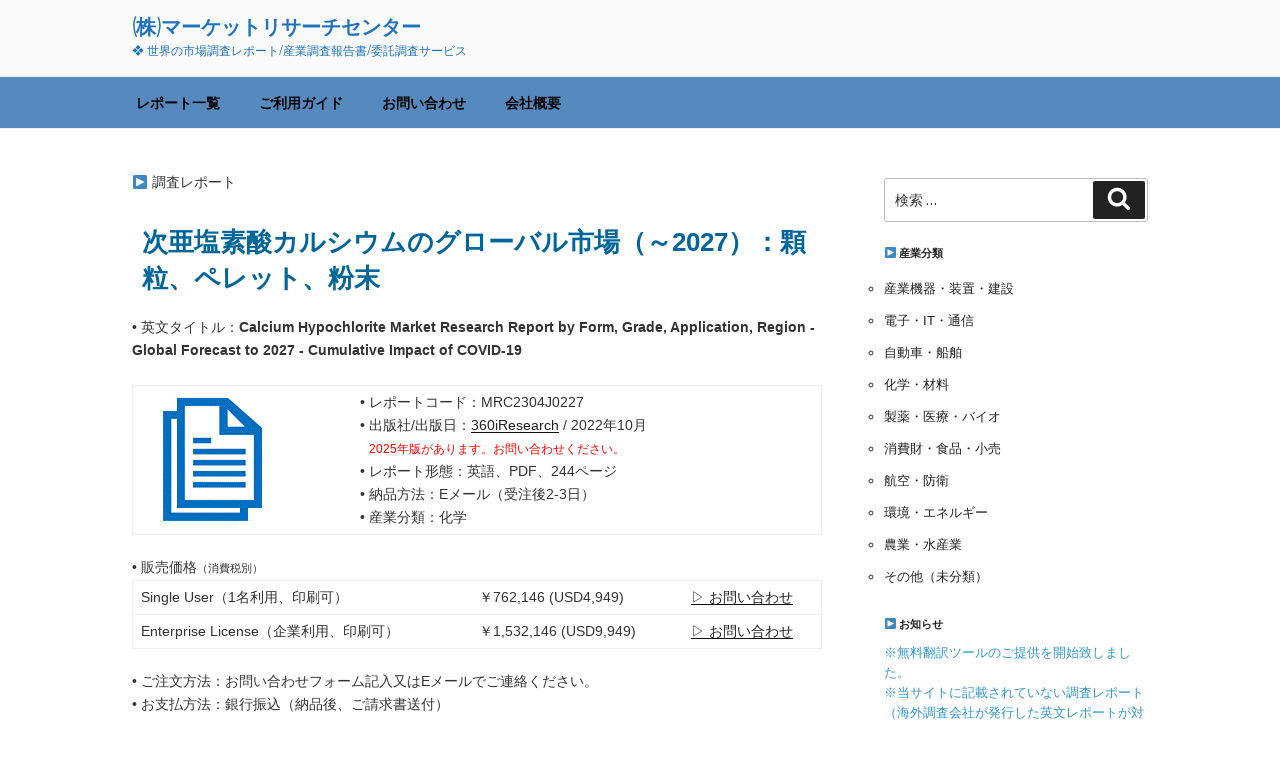

--- FILE ---
content_type: text/html; charset=UTF-8
request_url: https://www.marketresearchcenter.net/report/mrc2304j0227-calcium-hypochlorite-market-research-report/
body_size: 33336
content:
<!DOCTYPE html>
<html lang="ja" class="no-js no-svg">
<head>
<meta charset="UTF-8">
<meta name="viewport" content="width=device-width, initial-scale=1">
<link rel="profile" href="http://gmpg.org/xfn/11">

<script>(function(html){html.className = html.className.replace(/\bno-js\b/,'js')})(document.documentElement);</script>
<meta name='robots' content='index, follow, max-image-preview:large, max-snippet:-1, max-video-preview:-1' />

	<!-- This site is optimized with the Yoast SEO plugin v20.2.1 - https://yoast.com/wordpress/plugins/seo/ -->
	<title>次亜塩素酸カルシウムのグローバル市場（～2027）：顆粒、ペレット、粉末</title>
	<link rel="canonical" href="https://www.marketresearchcenter.net/report/mrc2304j0227-calcium-hypochlorite-market-research-report/" />
	<meta property="og:locale" content="ja_JP" />
	<meta property="og:type" content="article" />
	<meta property="og:title" content="次亜塩素酸カルシウムのグローバル市場（～2027）：顆粒、ペレット、粉末" />
	<meta property="og:description" content="The Global Calcium Hypochlorite Market size was estimated at USD 1,007.41 million in 2021 and expected to reach USD 1,037.38 million in 2022, and is projected to grow at a CAGR 3.15% to reach USD 1,213.61 million by 2027. Market Statistics: The report provides market sizing and forecast across 7 major currencies - USD, EUR, JPY, GBP, AUD, CAD, and CHF. It helps organization leaders make better decisions when currency exchange data is readily available. In this report, the years 2018 and 2020 are considered as historical years, 2021 as the base year, 2022 as the estimated year, and years from 2023 to 2027 are considered as the forecast period. Market Segmentation &amp; Coverage: This research report categorizes the Calcium Hypochlorite to forecast the revenues and analyze the trends in each of the following sub-markets: Based on Form, the market was studied across Granule, Pellet, and Powder.  Based on Grade, the market was studied across Industry Grade, Medical Grade, and Technical Grade.  Based on Application, the market was studied across Agrochemicals, Food and Beverage, House Cleaners and Detergents, Pulp and Paper, and Water Treatment.  Based on Region, the market was studied across Americas, Asia-Pacific, and Europe, Middle East &amp; Africa. The Americas is further studied across Argentina, Brazil, Canada, Mexico, and United States. The United States is further studied across California, Florida, Illinois, New York, Ohio, Pennsylvania, and Texas. The Asia-Pacific is further studied across Australia, China, India, Indonesia, Japan, Malaysia, Philippines, Singapore, South Korea, Taiwan, Thailand, and Vietnam. The Europe, Middle East &amp; Africa is further studied across Denmark, Egypt, Finland, France, Germany, Israel, Italy, Netherlands, Nigeria, Norway, Poland, Qatar, Russia, Saudi Arabia, South Africa, Spain, Sweden, Switzerland, Turkey, United Arab Emirates, and United Kingdom.  Cumulative Impact of COVID-19: COVID-19 is an incomparable global public health emergency that has affected almost every industry, and the long-term effects are projected to impact the industry growth during the forecast period. Our ongoing research amplifies our research framework to ensure the inclusion of underlying COVID-19 issues and potential paths forward. The report delivers insights on COVID-19 considering the changes in consumer behavior and demand, purchasing patterns, re-routing of the supply chain, dynamics of current market forces, and the significant interventions of governments. The updated study provides insights, analysis, estimations, and forecasts, considering the COVID-19 impact on the market. Cumulative Impact of 2022 Russia Ukraine Conflict: We continuously monitor and update reports on political and economic uncertainty due to the Russian invasion of Ukraine. Negative impacts are significantly foreseen globally, especially across Eastern Europe, European Union, Eastern &amp; Central Asia, and the United States. This contention has severely affected lives and livelihoods and represents far-reaching disruptions in trade dynamics. The potential effects of ongoing war and uncertainty in Eastern Europe are expected to have an adverse impact on the world economy, with especially long-term harsh effects on Russia.This report uncovers the impact of demand &amp; supply, pricing variants, strategic uptake of vendors, and recommendations for Calcium Hypochlorite market considering the current update on the conflict and its global response. Competitive Strategic Window: The Competitive Strategic Window analyses the competitive landscape in terms of markets, applications, and geographies to help the vendor define an alignment or fit between their capabilities and opportunities for future growth prospects. It describes the optimal or favorable fit for the vendors to adopt successive merger and acquisition strategies, geography expansion, research &amp; development, and new product introduction strategies to execute further business expansion and growth during a forecast period. FPNV Positioning Matrix: The FPNV Positioning Matrix evaluates and categorizes the vendors in the Calcium Hypochlorite Market based on Business Strategy (Business Growth, Industry Coverage, Financial Viability, and Channel Support) and Product Satisfaction (Value for Money, Ease of Use, Product Features, and Customer Support) that aids businesses in better decision making and understanding the competitive landscape. Market Share Analysis: The Market Share Analysis offers the analysis of vendors considering their contribution to the overall market. It provides the idea of its revenue generation into the overall market compared to other vendors in the space. It provides insights into how vendors are performing in terms of revenue generation and customer base compared to others. Knowing market share offers an idea of the size and competitiveness of the vendors for the base year. It reveals the market characteristics in terms of accumulation, fragmentation, dominance, and amalgamation traits. Competitive Scenario: The Competitive Scenario provides an outlook analysis of the various business growth strategies adopted by the vendors. The news covered in this section deliver valuable thoughts at the different stage while keeping up-to-date with the business and engage stakeholders in the economic debate. The competitive scenario represents press releases or news of the companies categorized into Merger &amp; Acquisition, Agreement, Collaboration, &amp; Partnership, New Product Launch &amp; Enhancement, Investment &amp; Funding, and Award, Recognition, &amp; Expansion. All the news collected help vendor to understand the gaps in the marketplace and competitor’s strength and weakness thereby, providing insights to enhance product and service. Company Usability Profiles: The report profoundly explores the recent significant developments by the leading vendors and innovation profiles in the Global Calcium Hypochlorite Market, including Aditya Birla Chemicals Limited, China Petrochemical Corporation, Innova Corporate, Lonza Group Ltd., Nikunj Chemical Limited, Nippon Soda Co., Ltd, Tianjin Kaifeng Chemical Co., Ltd, Tianjin Ruifuxin Chemical Co., Ltd, Westlake Chemical Corporation, and Yuzhoushi Weilite Chemical Co.,Ltd.  The report provides insights on the following pointers: 1. Market Penetration: Provides comprehensive information on the market offered by the key players 2. Market Development: Provides in-depth information about lucrative emerging markets and analyze penetration across mature segments of the markets 3. Market Diversification: Provides detailed information about new product launches, untapped geographies, recent developments, and investments 4. Competitive Assessment &amp; Intelligence: Provides an exhaustive assessment of market shares, strategies, products, certification, regulatory approvals, patent landscape, and manufacturing capabilities of the leading players 5. Product Development &amp; Innovation: Provides intelligent insights on future technologies, R&amp;D activities, and breakthrough product developments The report answers questions such as: 1. What is the market size and forecast of the Global Calcium Hypochlorite Market? 2. What are the inhibiting factors and impact of COVID-19 shaping the Global Calcium Hypochlorite Market during the forecast period? 3. Which are the products/segments/applications/areas to invest in over the forecast period in the Global Calcium Hypochlorite Market? 4. What is the competitive strategic window for opportunities in the Global Calcium Hypochlorite Market? 5. What are the technology trends and regulatory frameworks in the Global Calcium Hypochlorite Market? 6. What is the market share of the leading vendors in the Global Calcium Hypochlorite Market? 7. What modes and strategic moves are considered suitable for entering the Global Calcium Hypochlorite Market?" />
	<meta property="og:url" content="https://www.marketresearchcenter.net/report/mrc2304j0227-calcium-hypochlorite-market-research-report/" />
	<meta property="og:site_name" content="(株)マーケットリサーチセンター" />
	<meta property="article:published_time" content="2023-04-18T02:18:49+00:00" />
	<meta property="article:modified_time" content="2025-12-29T03:21:14+00:00" />
	<meta name="author" content="marketresearch" />
	<meta name="twitter:card" content="summary_large_image" />
	<meta name="twitter:label1" content="執筆者" />
	<meta name="twitter:data1" content="marketresearch" />
	<meta name="twitter:label2" content="推定読み取り時間" />
	<meta name="twitter:data2" content="2分" />
	<script type="application/ld+json" class="yoast-schema-graph">{"@context":"https://schema.org","@graph":[{"@type":"WebPage","@id":"https://www.marketresearchcenter.net/report/mrc2304j0227-calcium-hypochlorite-market-research-report/","url":"https://www.marketresearchcenter.net/report/mrc2304j0227-calcium-hypochlorite-market-research-report/","name":"次亜塩素酸カルシウムのグローバル市場（～2027）：顆粒、ペレット、粉末","isPartOf":{"@id":"https://www.marketresearchcenter.net/#website"},"datePublished":"2023-04-18T02:18:49+00:00","dateModified":"2025-12-29T03:21:14+00:00","author":{"@id":"https://www.marketresearchcenter.net/#/schema/person/8c44767b77ae61ef9936c18ef48a3882"},"breadcrumb":{"@id":"https://www.marketresearchcenter.net/report/mrc2304j0227-calcium-hypochlorite-market-research-report/#breadcrumb"},"inLanguage":"ja","potentialAction":[{"@type":"ReadAction","target":["https://www.marketresearchcenter.net/report/mrc2304j0227-calcium-hypochlorite-market-research-report/"]}]},{"@type":"BreadcrumbList","@id":"https://www.marketresearchcenter.net/report/mrc2304j0227-calcium-hypochlorite-market-research-report/#breadcrumb","itemListElement":[{"@type":"ListItem","position":1,"name":"Home","item":"https://www.marketresearchcenter.net/"},{"@type":"ListItem","position":2,"name":"次亜塩素酸カルシウムのグローバル市場（～2027）：顆粒、ペレット、粉末"}]},{"@type":"WebSite","@id":"https://www.marketresearchcenter.net/#website","url":"https://www.marketresearchcenter.net/","name":"(株)マーケットリサーチセンター","description":"❖ 世界の市場調査レポート/産業調査報告書/委託調査サービス","potentialAction":[{"@type":"SearchAction","target":{"@type":"EntryPoint","urlTemplate":"https://www.marketresearchcenter.net/?s={search_term_string}"},"query-input":"required name=search_term_string"}],"inLanguage":"ja"},{"@type":"Person","@id":"https://www.marketresearchcenter.net/#/schema/person/8c44767b77ae61ef9936c18ef48a3882","name":"marketresearch","image":{"@type":"ImageObject","inLanguage":"ja","@id":"https://www.marketresearchcenter.net/#/schema/person/image/","url":"https://secure.gravatar.com/avatar/80f503508a87d8f03e5a79e43e3c56a4?s=96&d=mm&r=g","contentUrl":"https://secure.gravatar.com/avatar/80f503508a87d8f03e5a79e43e3c56a4?s=96&d=mm&r=g","caption":"marketresearch"},"url":"https://www.marketresearchcenter.net/report/author/marketresearch/"}]}</script>
	<!-- / Yoast SEO plugin. -->


<link rel='dns-prefetch' href='//fonts.googleapis.com' />
<link rel="alternate" type="application/rss+xml" title="(株)マーケットリサーチセンター &raquo; フィード" href="https://www.marketresearchcenter.net/feed/" />
<link rel="alternate" type="application/rss+xml" title="(株)マーケットリサーチセンター &raquo; コメントフィード" href="https://www.marketresearchcenter.net/comments/feed/" />
<script type="text/javascript">
window._wpemojiSettings = {"baseUrl":"https:\/\/s.w.org\/images\/core\/emoji\/14.0.0\/72x72\/","ext":".png","svgUrl":"https:\/\/s.w.org\/images\/core\/emoji\/14.0.0\/svg\/","svgExt":".svg","source":{"concatemoji":"https:\/\/www.marketresearchcenter.net\/wp-includes\/js\/wp-emoji-release.min.js?ver=6.1.1"}};
/*! This file is auto-generated */
!function(e,a,t){var n,r,o,i=a.createElement("canvas"),p=i.getContext&&i.getContext("2d");function s(e,t){var a=String.fromCharCode,e=(p.clearRect(0,0,i.width,i.height),p.fillText(a.apply(this,e),0,0),i.toDataURL());return p.clearRect(0,0,i.width,i.height),p.fillText(a.apply(this,t),0,0),e===i.toDataURL()}function c(e){var t=a.createElement("script");t.src=e,t.defer=t.type="text/javascript",a.getElementsByTagName("head")[0].appendChild(t)}for(o=Array("flag","emoji"),t.supports={everything:!0,everythingExceptFlag:!0},r=0;r<o.length;r++)t.supports[o[r]]=function(e){if(p&&p.fillText)switch(p.textBaseline="top",p.font="600 32px Arial",e){case"flag":return s([127987,65039,8205,9895,65039],[127987,65039,8203,9895,65039])?!1:!s([55356,56826,55356,56819],[55356,56826,8203,55356,56819])&&!s([55356,57332,56128,56423,56128,56418,56128,56421,56128,56430,56128,56423,56128,56447],[55356,57332,8203,56128,56423,8203,56128,56418,8203,56128,56421,8203,56128,56430,8203,56128,56423,8203,56128,56447]);case"emoji":return!s([129777,127995,8205,129778,127999],[129777,127995,8203,129778,127999])}return!1}(o[r]),t.supports.everything=t.supports.everything&&t.supports[o[r]],"flag"!==o[r]&&(t.supports.everythingExceptFlag=t.supports.everythingExceptFlag&&t.supports[o[r]]);t.supports.everythingExceptFlag=t.supports.everythingExceptFlag&&!t.supports.flag,t.DOMReady=!1,t.readyCallback=function(){t.DOMReady=!0},t.supports.everything||(n=function(){t.readyCallback()},a.addEventListener?(a.addEventListener("DOMContentLoaded",n,!1),e.addEventListener("load",n,!1)):(e.attachEvent("onload",n),a.attachEvent("onreadystatechange",function(){"complete"===a.readyState&&t.readyCallback()})),(e=t.source||{}).concatemoji?c(e.concatemoji):e.wpemoji&&e.twemoji&&(c(e.twemoji),c(e.wpemoji)))}(window,document,window._wpemojiSettings);
</script>
<style type="text/css">
img.wp-smiley,
img.emoji {
	display: inline !important;
	border: none !important;
	box-shadow: none !important;
	height: 1em !important;
	width: 1em !important;
	margin: 0 0.07em !important;
	vertical-align: -0.1em !important;
	background: none !important;
	padding: 0 !important;
}
</style>
	<link rel='stylesheet' id='yarppWidgetCss-css' href='https://www.marketresearchcenter.net/wp-content/plugins/yet-another-related-posts-plugin/style/widget.css?ver=6.1.1' type='text/css' media='all' />
<link rel='stylesheet' id='wp-block-library-css' href='https://www.marketresearchcenter.net/wp-includes/css/dist/block-library/style.min.css?ver=6.1.1' type='text/css' media='all' />
<link rel='stylesheet' id='classic-theme-styles-css' href='https://www.marketresearchcenter.net/wp-includes/css/classic-themes.min.css?ver=1' type='text/css' media='all' />
<style id='global-styles-inline-css' type='text/css'>
body{--wp--preset--color--black: #000000;--wp--preset--color--cyan-bluish-gray: #abb8c3;--wp--preset--color--white: #ffffff;--wp--preset--color--pale-pink: #f78da7;--wp--preset--color--vivid-red: #cf2e2e;--wp--preset--color--luminous-vivid-orange: #ff6900;--wp--preset--color--luminous-vivid-amber: #fcb900;--wp--preset--color--light-green-cyan: #7bdcb5;--wp--preset--color--vivid-green-cyan: #00d084;--wp--preset--color--pale-cyan-blue: #8ed1fc;--wp--preset--color--vivid-cyan-blue: #0693e3;--wp--preset--color--vivid-purple: #9b51e0;--wp--preset--gradient--vivid-cyan-blue-to-vivid-purple: linear-gradient(135deg,rgba(6,147,227,1) 0%,rgb(155,81,224) 100%);--wp--preset--gradient--light-green-cyan-to-vivid-green-cyan: linear-gradient(135deg,rgb(122,220,180) 0%,rgb(0,208,130) 100%);--wp--preset--gradient--luminous-vivid-amber-to-luminous-vivid-orange: linear-gradient(135deg,rgba(252,185,0,1) 0%,rgba(255,105,0,1) 100%);--wp--preset--gradient--luminous-vivid-orange-to-vivid-red: linear-gradient(135deg,rgba(255,105,0,1) 0%,rgb(207,46,46) 100%);--wp--preset--gradient--very-light-gray-to-cyan-bluish-gray: linear-gradient(135deg,rgb(238,238,238) 0%,rgb(169,184,195) 100%);--wp--preset--gradient--cool-to-warm-spectrum: linear-gradient(135deg,rgb(74,234,220) 0%,rgb(151,120,209) 20%,rgb(207,42,186) 40%,rgb(238,44,130) 60%,rgb(251,105,98) 80%,rgb(254,248,76) 100%);--wp--preset--gradient--blush-light-purple: linear-gradient(135deg,rgb(255,206,236) 0%,rgb(152,150,240) 100%);--wp--preset--gradient--blush-bordeaux: linear-gradient(135deg,rgb(254,205,165) 0%,rgb(254,45,45) 50%,rgb(107,0,62) 100%);--wp--preset--gradient--luminous-dusk: linear-gradient(135deg,rgb(255,203,112) 0%,rgb(199,81,192) 50%,rgb(65,88,208) 100%);--wp--preset--gradient--pale-ocean: linear-gradient(135deg,rgb(255,245,203) 0%,rgb(182,227,212) 50%,rgb(51,167,181) 100%);--wp--preset--gradient--electric-grass: linear-gradient(135deg,rgb(202,248,128) 0%,rgb(113,206,126) 100%);--wp--preset--gradient--midnight: linear-gradient(135deg,rgb(2,3,129) 0%,rgb(40,116,252) 100%);--wp--preset--duotone--dark-grayscale: url('#wp-duotone-dark-grayscale');--wp--preset--duotone--grayscale: url('#wp-duotone-grayscale');--wp--preset--duotone--purple-yellow: url('#wp-duotone-purple-yellow');--wp--preset--duotone--blue-red: url('#wp-duotone-blue-red');--wp--preset--duotone--midnight: url('#wp-duotone-midnight');--wp--preset--duotone--magenta-yellow: url('#wp-duotone-magenta-yellow');--wp--preset--duotone--purple-green: url('#wp-duotone-purple-green');--wp--preset--duotone--blue-orange: url('#wp-duotone-blue-orange');--wp--preset--font-size--small: 13px;--wp--preset--font-size--medium: 20px;--wp--preset--font-size--large: 36px;--wp--preset--font-size--x-large: 42px;--wp--preset--spacing--20: 0.44rem;--wp--preset--spacing--30: 0.67rem;--wp--preset--spacing--40: 1rem;--wp--preset--spacing--50: 1.5rem;--wp--preset--spacing--60: 2.25rem;--wp--preset--spacing--70: 3.38rem;--wp--preset--spacing--80: 5.06rem;}:where(.is-layout-flex){gap: 0.5em;}body .is-layout-flow > .alignleft{float: left;margin-inline-start: 0;margin-inline-end: 2em;}body .is-layout-flow > .alignright{float: right;margin-inline-start: 2em;margin-inline-end: 0;}body .is-layout-flow > .aligncenter{margin-left: auto !important;margin-right: auto !important;}body .is-layout-constrained > .alignleft{float: left;margin-inline-start: 0;margin-inline-end: 2em;}body .is-layout-constrained > .alignright{float: right;margin-inline-start: 2em;margin-inline-end: 0;}body .is-layout-constrained > .aligncenter{margin-left: auto !important;margin-right: auto !important;}body .is-layout-constrained > :where(:not(.alignleft):not(.alignright):not(.alignfull)){max-width: var(--wp--style--global--content-size);margin-left: auto !important;margin-right: auto !important;}body .is-layout-constrained > .alignwide{max-width: var(--wp--style--global--wide-size);}body .is-layout-flex{display: flex;}body .is-layout-flex{flex-wrap: wrap;align-items: center;}body .is-layout-flex > *{margin: 0;}:where(.wp-block-columns.is-layout-flex){gap: 2em;}.has-black-color{color: var(--wp--preset--color--black) !important;}.has-cyan-bluish-gray-color{color: var(--wp--preset--color--cyan-bluish-gray) !important;}.has-white-color{color: var(--wp--preset--color--white) !important;}.has-pale-pink-color{color: var(--wp--preset--color--pale-pink) !important;}.has-vivid-red-color{color: var(--wp--preset--color--vivid-red) !important;}.has-luminous-vivid-orange-color{color: var(--wp--preset--color--luminous-vivid-orange) !important;}.has-luminous-vivid-amber-color{color: var(--wp--preset--color--luminous-vivid-amber) !important;}.has-light-green-cyan-color{color: var(--wp--preset--color--light-green-cyan) !important;}.has-vivid-green-cyan-color{color: var(--wp--preset--color--vivid-green-cyan) !important;}.has-pale-cyan-blue-color{color: var(--wp--preset--color--pale-cyan-blue) !important;}.has-vivid-cyan-blue-color{color: var(--wp--preset--color--vivid-cyan-blue) !important;}.has-vivid-purple-color{color: var(--wp--preset--color--vivid-purple) !important;}.has-black-background-color{background-color: var(--wp--preset--color--black) !important;}.has-cyan-bluish-gray-background-color{background-color: var(--wp--preset--color--cyan-bluish-gray) !important;}.has-white-background-color{background-color: var(--wp--preset--color--white) !important;}.has-pale-pink-background-color{background-color: var(--wp--preset--color--pale-pink) !important;}.has-vivid-red-background-color{background-color: var(--wp--preset--color--vivid-red) !important;}.has-luminous-vivid-orange-background-color{background-color: var(--wp--preset--color--luminous-vivid-orange) !important;}.has-luminous-vivid-amber-background-color{background-color: var(--wp--preset--color--luminous-vivid-amber) !important;}.has-light-green-cyan-background-color{background-color: var(--wp--preset--color--light-green-cyan) !important;}.has-vivid-green-cyan-background-color{background-color: var(--wp--preset--color--vivid-green-cyan) !important;}.has-pale-cyan-blue-background-color{background-color: var(--wp--preset--color--pale-cyan-blue) !important;}.has-vivid-cyan-blue-background-color{background-color: var(--wp--preset--color--vivid-cyan-blue) !important;}.has-vivid-purple-background-color{background-color: var(--wp--preset--color--vivid-purple) !important;}.has-black-border-color{border-color: var(--wp--preset--color--black) !important;}.has-cyan-bluish-gray-border-color{border-color: var(--wp--preset--color--cyan-bluish-gray) !important;}.has-white-border-color{border-color: var(--wp--preset--color--white) !important;}.has-pale-pink-border-color{border-color: var(--wp--preset--color--pale-pink) !important;}.has-vivid-red-border-color{border-color: var(--wp--preset--color--vivid-red) !important;}.has-luminous-vivid-orange-border-color{border-color: var(--wp--preset--color--luminous-vivid-orange) !important;}.has-luminous-vivid-amber-border-color{border-color: var(--wp--preset--color--luminous-vivid-amber) !important;}.has-light-green-cyan-border-color{border-color: var(--wp--preset--color--light-green-cyan) !important;}.has-vivid-green-cyan-border-color{border-color: var(--wp--preset--color--vivid-green-cyan) !important;}.has-pale-cyan-blue-border-color{border-color: var(--wp--preset--color--pale-cyan-blue) !important;}.has-vivid-cyan-blue-border-color{border-color: var(--wp--preset--color--vivid-cyan-blue) !important;}.has-vivid-purple-border-color{border-color: var(--wp--preset--color--vivid-purple) !important;}.has-vivid-cyan-blue-to-vivid-purple-gradient-background{background: var(--wp--preset--gradient--vivid-cyan-blue-to-vivid-purple) !important;}.has-light-green-cyan-to-vivid-green-cyan-gradient-background{background: var(--wp--preset--gradient--light-green-cyan-to-vivid-green-cyan) !important;}.has-luminous-vivid-amber-to-luminous-vivid-orange-gradient-background{background: var(--wp--preset--gradient--luminous-vivid-amber-to-luminous-vivid-orange) !important;}.has-luminous-vivid-orange-to-vivid-red-gradient-background{background: var(--wp--preset--gradient--luminous-vivid-orange-to-vivid-red) !important;}.has-very-light-gray-to-cyan-bluish-gray-gradient-background{background: var(--wp--preset--gradient--very-light-gray-to-cyan-bluish-gray) !important;}.has-cool-to-warm-spectrum-gradient-background{background: var(--wp--preset--gradient--cool-to-warm-spectrum) !important;}.has-blush-light-purple-gradient-background{background: var(--wp--preset--gradient--blush-light-purple) !important;}.has-blush-bordeaux-gradient-background{background: var(--wp--preset--gradient--blush-bordeaux) !important;}.has-luminous-dusk-gradient-background{background: var(--wp--preset--gradient--luminous-dusk) !important;}.has-pale-ocean-gradient-background{background: var(--wp--preset--gradient--pale-ocean) !important;}.has-electric-grass-gradient-background{background: var(--wp--preset--gradient--electric-grass) !important;}.has-midnight-gradient-background{background: var(--wp--preset--gradient--midnight) !important;}.has-small-font-size{font-size: var(--wp--preset--font-size--small) !important;}.has-medium-font-size{font-size: var(--wp--preset--font-size--medium) !important;}.has-large-font-size{font-size: var(--wp--preset--font-size--large) !important;}.has-x-large-font-size{font-size: var(--wp--preset--font-size--x-large) !important;}
.wp-block-navigation a:where(:not(.wp-element-button)){color: inherit;}
:where(.wp-block-columns.is-layout-flex){gap: 2em;}
.wp-block-pullquote{font-size: 1.5em;line-height: 1.6;}
</style>
<link rel='stylesheet' id='contact-form-7-css' href='https://www.marketresearchcenter.net/wp-content/plugins/contact-form-7/includes/css/styles.css?ver=5.7.4' type='text/css' media='all' />
<link rel='stylesheet' id='twentyseventeen-style-css' href='https://www.marketresearchcenter.net/wp-content/themes/twentyseventeen/style.css?ver=6.1.1' type='text/css' media='all' />
<!--[if lt IE 9]>
<link rel='stylesheet' id='twentyseventeen-ie8-css' href='https://www.marketresearchcenter.net/wp-content/themes/twentyseventeen/assets/css/ie8.css?ver=1.0' type='text/css' media='all' />
<![endif]-->
<link rel='stylesheet' id='arpw-style-css' href='https://www.marketresearchcenter.net/wp-content/plugins/advanced-random-posts-widget/assets/css/arpw-frontend.css?ver=6.1.1' type='text/css' media='all' />
<link rel='stylesheet' id='kirki_google_fonts-css' href='https://fonts.googleapis.com/css?family=Libre+Franklin%3Aregular%2C600%2C800%7CAmatic+SC&#038;subset=latin-ext' type='text/css' media='all' />
<link rel='stylesheet' id='kirki-styles-ats-css' href='https://www.marketresearchcenter.net/wp-content/plugins/advanced-twenty-seventeen/inc/libraries/kirki/assets/css/kirki-styles.css' type='text/css' media='all' />
<style id='kirki-styles-ats-inline-css' type='text/css'>
body{font-family:"Libre Franklin", Helvetica, Arial, sans-serif;font-weight:400;font-style:normal;font-size:14px;line-height:23px;letter-spacing:0em;text-transform:none;color:#333;}.site-header{background-repeat:no-repeat;background-position:left top;}.site-branding .site-branding-text .site-title, .site-branding .site-branding-text .site-title, .site-branding .site-branding-text .site-title, .site-branding .site-branding-text .site-title a{font-family:"Amatic SC", "Comic Sans MS", cursive, sans-serif;font-weight:800;font-style:normal;font-size:20px;letter-spacing:0.1em;text-transform:none;color:#1E73BE;}.site-branding .site-branding-text .site-description{font-family:"Libre Franklin", Helvetica, Arial, sans-serif;font-weight:400;font-style:normal;font-size:12px;letter-spacing:0em;text-transform:none;color:#1E73BE;}.navigation-top .menu{text-align:left;}.navigation-top{background-repeat:no-repeat;background-position:left top;background-color:#568ABF;border-top:1px solid #eee;border-bottom:1px solid #eee;}.navigation-top .menu > .menu-item > a{font-family:"Libre Franklin", Helvetica, Arial, sans-serif;font-weight:600;font-style:normal;font-size:0.875rem;letter-spacing:0em;text-transform:none;color:#000000;}.main-navigation .menu > .menu-item > a:hover, .navigation-top .current-menu-item > a, .navigation-top .current_page_item > a{font-family:"Libre Franklin", Helvetica, Arial, sans-serif;font-weight:600;font-style:normal;font-size:0.875rem;letter-spacing:0em;text-transform:none;color:#474747;}.site-footer{background-repeat:no-repeat;background-position:left top;background-color:rgba(19,105,191,0.29);}.site-footer .widget-area h2.widget-title{font-family:"Libre Franklin", Helvetica, Arial, sans-serif;font-weight:800;font-style:normal;font-size:0.8rem;letter-spacing:0.1818em;text-transform:uppercase;color:#222;}.site-footer .widget-area{font-family:"Libre Franklin", Helvetica, Arial, sans-serif;font-weight:400;font-style:normal;font-size:0.7rem;letter-spacing:0em;text-transform:none;color:#333;}.site-footer .widget-area a{font-family:"Libre Franklin", Helvetica, Arial, sans-serif;font-weight:400;font-style:normal;font-size:0.7rem;letter-spacing:0em;text-transform:none;color:#333;}.site-footer .footer-copyright-container{background-repeat:no-repeat;background-position:left top;}.site-footer .site-info{font-family:"Libre Franklin", Helvetica, Arial, sans-serif;font-weight:400;font-style:normal;font-size:0.875rem;letter-spacing:0em;text-transform:none;color:#333;}.social-navigation a{background-color:#767676;color:#fff;}.social-navigation a:hover, .social-navigation a:focus{background-color:#333;color:#fff;}
</style>
<!--[if lt IE 9]>
<script type='text/javascript' src='https://www.marketresearchcenter.net/wp-content/themes/twentyseventeen/assets/js/html5.js?ver=3.7.3' id='html5-js'></script>
<![endif]-->
<script type='text/javascript' src='https://www.marketresearchcenter.net/wp-includes/js/jquery/jquery.min.js?ver=3.6.1' id='jquery-core-js'></script>
<script type='text/javascript' src='https://www.marketresearchcenter.net/wp-includes/js/jquery/jquery-migrate.min.js?ver=3.3.2' id='jquery-migrate-js'></script>
<link rel="https://api.w.org/" href="https://www.marketresearchcenter.net/wp-json/" /><link rel="alternate" type="application/json" href="https://www.marketresearchcenter.net/wp-json/wp/v2/posts/138530" /><link rel="EditURI" type="application/rsd+xml" title="RSD" href="https://www.marketresearchcenter.net/xmlrpc.php?rsd" />
<link rel="wlwmanifest" type="application/wlwmanifest+xml" href="https://www.marketresearchcenter.net/wp-includes/wlwmanifest.xml" />
<meta name="generator" content="WordPress 6.1.1" />
<link rel='shortlink' href='https://www.marketresearchcenter.net/?p=138530' />
<link rel="alternate" type="application/json+oembed" href="https://www.marketresearchcenter.net/wp-json/oembed/1.0/embed?url=https%3A%2F%2Fwww.marketresearchcenter.net%2Freport%2Fmrc2304j0227-calcium-hypochlorite-market-research-report%2F" />
<link rel="alternate" type="text/xml+oembed" href="https://www.marketresearchcenter.net/wp-json/oembed/1.0/embed?url=https%3A%2F%2Fwww.marketresearchcenter.net%2Freport%2Fmrc2304j0227-calcium-hypochlorite-market-research-report%2F&#038;format=xml" />
	<style id="twentyseventeen-custom-header-styles" type="text/css">
			.site-title a,
		.colors-dark .site-title a,
		.colors-custom .site-title a,
		body.has-header-image .site-title a,
		body.has-header-video .site-title a,
		body.has-header-image.colors-dark .site-title a,
		body.has-header-video.colors-dark .site-title a,
		body.has-header-image.colors-custom .site-title a,
		body.has-header-video.colors-custom .site-title a,
		.site-description,
		.colors-dark .site-description,
		.colors-custom .site-description,
		body.has-header-image .site-description,
		body.has-header-video .site-description,
		body.has-header-image.colors-dark .site-description,
		body.has-header-video.colors-dark .site-description,
		body.has-header-image.colors-custom .site-description,
		body.has-header-video.colors-custom .site-description {
			color: #769dbf;
		}
		</style>
	</head>

<body class="post-template-default single single-post postid-138530 single-format-standard ats-layout-left top has-sidebar colors-light">
<div id="page" class="site">
	<a class="skip-link screen-reader-text" href="#content">コンテンツへスキップ</a>

	<header id="masthead" class="site-header" role="banner">

		<div class="custom-header">

	<div class="custom-header-media">
			</div>

	<div class="site-branding">
	<div class="wrap">

		
		<div class="site-branding-text">
							<p class="site-title"><a href="https://www.marketresearchcenter.net/" rel="home">(株)マーケットリサーチセンター</a></p>
			
								<p class="site-description">❖ 世界の市場調査レポート/産業調査報告書/委託調査サービス</p>
						</div><!-- .site-branding-text -->

		
	</div><!-- .wrap -->
</div><!-- .site-branding -->
</div><!-- .custom-header -->

					<div class="navigation-top">
				<div class="wrap">
					<nav id="site-navigation" class="main-navigation" role="navigation" aria-label="トップメニュー">
	<button class="menu-toggle" aria-controls="top-menu" aria-expanded="false"><svg class="icon icon-bars" aria-hidden="true" role="img"> <use href="#icon-bars" xlink:href="#icon-bars"></use> </svg><svg class="icon icon-close" aria-hidden="true" role="img"> <use href="#icon-close" xlink:href="#icon-close"></use> </svg>メニュー</button>
	<div class="menu-top-container"><ul id="top-menu" class="menu"><li id="menu-item-15421" class="menu-item menu-item-type-taxonomy menu-item-object-category menu-item-15421"><a href="https://www.marketresearchcenter.net/report/category/region/global-world/">レポート一覧</a></li>
<li id="menu-item-35" class="menu-item menu-item-type-post_type menu-item-object-page menu-item-35"><a href="https://www.marketresearchcenter.net/customer-guide/">ご利用ガイド</a></li>
<li id="menu-item-34" class="menu-item menu-item-type-post_type menu-item-object-page menu-item-34"><a href="https://www.marketresearchcenter.net/contacts/">お問い合わせ</a></li>
<li id="menu-item-36" class="menu-item menu-item-type-post_type menu-item-object-page menu-item-36"><a href="https://www.marketresearchcenter.net/marketresearchcenter-company/">会社概要</a></li>
</ul></div>
	</nav><!-- #site-navigation -->
				</div><!-- .wrap -->
			</div><!-- .navigation-top -->
		
	</header><!-- #masthead -->

	
	<div class="site-content-contain">
		<div id="content" class="site-content">

<div class="wrap">
	<div id="primary" class="content-area">
		<main id="main" class="site-main" role="main">

			
<article id="post-138530" class="post-138530 post type-post status-publish format-standard hentry category-uncategorized">
		<header class="entry-header">
		&#9654; 調査レポート<br><br><span style="color:#069"><h1 class="entry-title">次亜塩素酸カルシウムのグローバル市場（～2027）：顆粒、ペレット、粉末</h1></span>	</header><!-- .entry-header -->

	
	<div class="entry-content">
		&#8226; 英文タイトル：<strong>Calcium Hypochlorite Market Research Report by Form, Grade, Application, Region - Global Forecast to 2027 - Cumulative Impact of COVID-19</strong><br><br><table width="100%" border="0" cellspacing="5" cellpadding="5"><tr><td style="padding:7px 10px 0px 30px"><img src="https://www.marketresearchcenter.net/images/market-size-forecast-data-30.GIF" alt="Calcium Hypochlorite Market Research Report by Form, Grade, Application, Region - Global Forecast to 2027 - Cumulative Impact of COVID-19「次亜塩素酸カルシウムのグローバル市場（～2027）：顆粒、ペレット、粉末」（市場規模、市場予測）調査レポートです。" /></td><td>&#8226; レポートコード：MRC2304J0227<br>&#8226; 出版社/出版日：<a href="https://www.marketresearchcenter.net/360iResearch">360iResearch</a> / 2022年10月<br><span style="font-size:smaller; color:red;">&nbsp;&nbsp;&nbsp;2025年版があります。お問い合わせください。</span><br>&#8226; レポート形態：英語、PDF、244ページ<br>&#8226; 納品方法：Eメール（受注後2-3日）<br>&#8226; 産業分類：化学</td></tr></table>&#8226; 販売価格<small>（消費税別）</small><table width="100%" border="0"><tr><td>&nbsp;&nbsp;Single User（1名利用、印刷可）</td><td>￥762,146 (USD4,949)</td><td><a href="https://www.marketresearchcenter.net/inquiry?report=次亜塩素酸カルシウムのグローバル市場（～2027）：顆粒、ペレット、粉末&post_url=https://www.marketresearchcenter.net/report/mrc2304j0227-calcium-hypochlorite-market-research-report/&priceoption=Single User（1名利用、印刷可）&code=MRC2304J0227">&#9655; お問い合わせ</a></td></tr><tr><td>&nbsp;&nbsp;Enterprise License（企業利用、印刷可）</td><td>￥1,532,146 (USD9,949)</td><td><a href="https://www.marketresearchcenter.net/inquiry?report=次亜塩素酸カルシウムのグローバル市場（～2027）：顆粒、ペレット、粉末&post_url=https://www.marketresearchcenter.net/report/mrc2304j0227-calcium-hypochlorite-market-research-report/&priceoption=Enterprise License（企業利用、印刷可）&code=MRC2304J0227">&#9655; お問い合わせ</a></td></tr></table>&#8226; ご注文方法：お問い合わせフォーム記入又はEメールでご連絡ください。<br>&#8226; お支払方法：銀行振込（納品後、ご請求書送付）<hr><strong>レポート概要</strong><hr><table><tr><td style="padding:10px; font-weight:bold;">360iResearch社の本調査資料によると、世界の次亜塩素酸カルシウム市場規模は、2021年1,007.41百万ドルから2022年に1,037.38百万ドルへと拡大、その後2027年までに年平均3.15％成長して1,213.61百万ドルに達する見通しです。本書は、次亜塩素酸カルシウムの世界市場を対象とした調査・分析結果を整理したものであり、序論、調査方法、エグゼクティブサマリー、市場概要、市場インサイト、形態別分析（顆粒、ペレット、粉末）、グレード別分析（産業用、医療用、工業用）、用途別分析（農薬、食品＆飲料、家庭用クリーナー＆洗剤、パルプ＆紙、水処理）、地域別分析（南北アメリカ、アメリカ、カナダ、ブラジル、アジア太平洋、日本、中国、インド、韓国、台湾、ヨーロッパ/中東/アフリカ、イギリス、ドイツ、フランス、ロシア、その他）、競争状況、企業情報などの項目を掲載しています。なお、本書には、Aditya Birla Chemicals Limited、China Petrochemical Corporation、Innova Corporate、Lonza Group Ltd.、Nikunj Chemical Limited、Nippon Soda Co., Ltd、Tianjin Kaifeng Chemical Co., Ltd、Tianjin Ruifuxin Chemical Co., Ltd、Westlake Chemical Corporation、Yuzhoushi Weilite Chemical Co.,Ltdなどの企業情報が含まれています。<br />
<br />
・序論<br />
・調査方法<br />
・エグゼクティブサマリー<br />
・市場概要<br />
・市場インサイト<br />
・世界の次亜塩素酸カルシウム市場規模：形態別<br />
 - 次亜塩素酸カルシウム顆粒の市場規模<br />
 - 次亜塩素酸カルシウムペレットの市場規模<br />
 - 次亜塩素酸カルシウム粉末の市場規模<br />
・世界の次亜塩素酸カルシウム市場規模：グレード別<br />
 - 産業用次亜塩素酸カルシウムの市場規模<br />
 - 医療用次亜塩素酸カルシウムの市場規模<br />
 - 工業用次亜塩素酸カルシウムの市場規模<br />
・世界の次亜塩素酸カルシウム市場規模：用途別<br />
 - 農薬における市場規模<br />
 - 食品＆飲料における市場規模<br />
 - 家庭用クリーナー＆洗剤における市場規模<br />
 - パルプ＆紙における市場規模<br />
 - 水処理における市場規模<br />
・世界の次亜塩素酸カルシウム市場規模：地域別<br />
 - 南北アメリカの次亜塩素酸カルシウム市場規模<br />
アメリカの次亜塩素酸カルシウム市場規模<br />
カナダの次亜塩素酸カルシウム市場規模<br />
ブラジルの次亜塩素酸カルシウム市場規模<br />
...<br />
 - アジア太平洋の次亜塩素酸カルシウム市場規模<br />
日本の次亜塩素酸カルシウム市場規模<br />
中国の次亜塩素酸カルシウム市場規模<br />
インドの次亜塩素酸カルシウム市場規模<br />
韓国の次亜塩素酸カルシウム市場規模<br />
台湾の次亜塩素酸カルシウム市場規模<br />
...<br />
 - ヨーロッパ/中東/アフリカの次亜塩素酸カルシウム市場規模<br />
イギリスの次亜塩素酸カルシウム市場規模<br />
ドイツの次亜塩素酸カルシウム市場規模<br />
フランスの次亜塩素酸カルシウム市場規模<br />
ロシアの次亜塩素酸カルシウム市場規模<br />
...<br />
 - その他地域の次亜塩素酸カルシウム市場規模<br />
・競争状況<br />
・企業情報</td></tr></table><p>The Global Calcium Hypochlorite Market size was estimated at USD 1,007.41 million in 2021 and expected to reach USD 1,037.38 million in 2022, and is projected to grow at a CAGR 3.15% to reach USD 1,213.61 million by 2027.</p>
<p>Market Statistics:<br />
The report provides market sizing and forecast across 7 major currencies &#8211; USD, EUR, JPY, GBP, AUD, CAD, and CHF. It helps organization leaders make better decisions when currency exchange data is readily available. In this report, the years 2018 and 2020 are considered as historical years, 2021 as the base year, 2022 as the estimated year, and years from 2023 to 2027 are considered as the forecast period.</p>
<p>Market Segmentation &#038; Coverage:<br />
This research report categorizes the Calcium Hypochlorite to forecast the revenues and analyze the trends in each of the following sub-markets:</p>
<p>Based on Form, the market was studied across Granule, Pellet, and Powder. </p>
<p>Based on Grade, the market was studied across Industry Grade, Medical Grade, and Technical Grade. </p>
<p>Based on Application, the market was studied across Agrochemicals, Food and Beverage, House Cleaners and Detergents, Pulp and Paper, and Water Treatment. </p>
<p>Based on Region, the market was studied across Americas, Asia-Pacific, and Europe, Middle East &#038; Africa. The Americas is further studied across Argentina, Brazil, Canada, Mexico, and United States. The United States is further studied across California, Florida, Illinois, New York, Ohio, Pennsylvania, and Texas. The Asia-Pacific is further studied across Australia, China, India, Indonesia, Japan, Malaysia, Philippines, Singapore, South Korea, Taiwan, Thailand, and Vietnam. The Europe, Middle East &#038; Africa is further studied across Denmark, Egypt, Finland, France, Germany, Israel, Italy, Netherlands, Nigeria, Norway, Poland, Qatar, Russia, Saudi Arabia, South Africa, Spain, Sweden, Switzerland, Turkey, United Arab Emirates, and United Kingdom. </p>
<p>Cumulative Impact of COVID-19:<br />
COVID-19 is an incomparable global public health emergency that has affected almost every industry, and the long-term effects are projected to impact the industry growth during the forecast period. Our ongoing research amplifies our research framework to ensure the inclusion of underlying COVID-19 issues and potential paths forward. The report delivers insights on COVID-19 considering the changes in consumer behavior and demand, purchasing patterns, re-routing of the supply chain, dynamics of current market forces, and the significant interventions of governments. The updated study provides insights, analysis, estimations, and forecasts, considering the COVID-19 impact on the market.</p>
<p>Cumulative Impact of 2022 Russia Ukraine Conflict:<br />
We continuously monitor and update reports on political and economic uncertainty due to the Russian invasion of Ukraine. Negative impacts are significantly foreseen globally, especially across Eastern Europe, European Union, Eastern &#038; Central Asia, and the United States. This contention has severely affected lives and livelihoods and represents far-reaching disruptions in trade dynamics. The potential effects of ongoing war and uncertainty in Eastern Europe are expected to have an adverse impact on the world economy, with especially long-term harsh effects on Russia.This report uncovers the impact of demand &#038; supply, pricing variants, strategic uptake of vendors, and recommendations for Calcium Hypochlorite market considering the current update on the conflict and its global response.</p>
<p>Competitive Strategic Window:<br />
The Competitive Strategic Window analyses the competitive landscape in terms of markets, applications, and geographies to help the vendor define an alignment or fit between their capabilities and opportunities for future growth prospects. It describes the optimal or favorable fit for the vendors to adopt successive merger and acquisition strategies, geography expansion, research &#038; development, and new product introduction strategies to execute further business expansion and growth during a forecast period.</p>
<p>FPNV Positioning Matrix:<br />
The FPNV Positioning Matrix evaluates and categorizes the vendors in the Calcium Hypochlorite Market based on Business Strategy (Business Growth, Industry Coverage, Financial Viability, and Channel Support) and Product Satisfaction (Value for Money, Ease of Use, Product Features, and Customer Support) that aids businesses in better decision making and understanding the competitive landscape.</p>
<p>Market Share Analysis:<br />
The Market Share Analysis offers the analysis of vendors considering their contribution to the overall market. It provides the idea of its revenue generation into the overall market compared to other vendors in the space. It provides insights into how vendors are performing in terms of revenue generation and customer base compared to others. Knowing market share offers an idea of the size and competitiveness of the vendors for the base year. It reveals the market characteristics in terms of accumulation, fragmentation, dominance, and amalgamation traits.</p>
<p>Competitive Scenario:<br />
The Competitive Scenario provides an outlook analysis of the various business growth strategies adopted by the vendors. The news covered in this section deliver valuable thoughts at the different stage while keeping up-to-date with the business and engage stakeholders in the economic debate. The competitive scenario represents press releases or news of the companies categorized into Merger &#038; Acquisition, Agreement, Collaboration, &#038; Partnership, New Product Launch &#038; Enhancement, Investment &#038; Funding, and Award, Recognition, &#038; Expansion. All the news collected help vendor to understand the gaps in the marketplace and competitor’s strength and weakness thereby, providing insights to enhance product and service.</p>
<p>Company Usability Profiles:<br />
The report profoundly explores the recent significant developments by the leading vendors and innovation profiles in the Global Calcium Hypochlorite Market, including Aditya Birla Chemicals Limited, China Petrochemical Corporation, Innova Corporate, Lonza Group Ltd., Nikunj Chemical Limited, Nippon Soda Co., Ltd, Tianjin Kaifeng Chemical Co., Ltd, Tianjin Ruifuxin Chemical Co., Ltd, Westlake Chemical Corporation, and Yuzhoushi Weilite Chemical Co.,Ltd. </p>
<p>The report provides insights on the following pointers:<br />
1. Market Penetration: Provides comprehensive information on the market offered by the key players<br />
2. Market Development: Provides in-depth information about lucrative emerging markets and analyze penetration across mature segments of the markets<br />
3. Market Diversification: Provides detailed information about new product launches, untapped geographies, recent developments, and investments<br />
4. Competitive Assessment &#038; Intelligence: Provides an exhaustive assessment of market shares, strategies, products, certification, regulatory approvals, patent landscape, and manufacturing capabilities of the leading players<br />
5. Product Development &#038; Innovation: Provides intelligent insights on future technologies, R&#038;D activities, and breakthrough product developments</p>
<p>The report answers questions such as:<br />
1. What is the market size and forecast of the Global Calcium Hypochlorite Market?<br />
2. What are the inhibiting factors and impact of COVID-19 shaping the Global Calcium Hypochlorite Market during the forecast period?<br />
3. Which are the products/segments/applications/areas to invest in over the forecast period in the Global Calcium Hypochlorite Market?<br />
4. What is the competitive strategic window for opportunities in the Global Calcium Hypochlorite Market?<br />
5. What are the technology trends and regulatory frameworks in the Global Calcium Hypochlorite Market?<br />
6. What is the market share of the leading vendors in the Global Calcium Hypochlorite Market?<br />
7. What modes and strategic moves are considered suitable for entering the Global Calcium Hypochlorite Market?</p>
<strong>レポート目次</strong><hr><p>1. Preface<br />
1.1. Objectives of the Study<br />
1.2. Market Segmentation &#038; Coverage<br />
1.3. Years Considered for the Study<br />
1.4. Currency &#038; Pricing<br />
1.5. Language<br />
1.6. Limitations<br />
1.7. Assumptions<br />
1.8. Stakeholders</p>
<p>2. Research Methodology<br />
2.1. Define: Research Objective<br />
2.2. Determine: Research Design<br />
2.3. Prepare: Research Instrument<br />
2.4. Collect: Data Source<br />
2.5. Analyze: Data Interpretation<br />
2.6. Formulate: Data Verification<br />
2.7. Publish: Research Report<br />
2.8. Repeat: Report Update</p>
<p>3. Executive Summary</p>
<p>4. Market Overview</p>
<p>5. Market Insights<br />
5.1. Market Dynamics<br />
5.1.1. Drivers<br />
5.1.1.1. Rising demand of fresh drinkable water<br />
5.1.1.2. Increased use as algicidal agent<br />
5.1.1.3. Wide industrial usability<br />
5.1.2. Restraints<br />
5.1.2.1. Stringent regulation for production<br />
5.1.3. Opportunities<br />
5.1.3.1. Bulk production and economy of scale<br />
5.1.3.2. Food Irradiation and medical sterilization<br />
5.1.4. Challenges<br />
5.1.4.1. Negative environment footprint<br />
5.2. Cumulative Impact of COVID-19</p>
<p>6. Calcium Hypochlorite Market, by Form<br />
6.1. Introduction<br />
6.2. Granule<br />
6.3. Pellet<br />
6.4. Powder</p>
<p>7. Calcium Hypochlorite Market, by Grade<br />
7.1. Introduction<br />
7.2. Industry Grade<br />
7.3. Medical Grade<br />
7.4. Technical Grade</p>
<p>8. Calcium Hypochlorite Market, by Application<br />
8.1. Introduction<br />
8.2. Agrochemicals<br />
8.3. Food and Beverage<br />
8.4. House Cleaners and Detergents<br />
8.5. Pulp and Paper<br />
8.6. Water Treatment</p>
<p>9. Americas Calcium Hypochlorite Market<br />
9.1. Introduction<br />
9.2. Argentina<br />
9.3. Brazil<br />
9.4. Canada<br />
9.5. Mexico<br />
9.6. United States</p>
<p>10. Asia-Pacific Calcium Hypochlorite Market<br />
10.1. Introduction<br />
10.2. Australia<br />
10.3. China<br />
10.4. India<br />
10.5. Indonesia<br />
10.6. Japan<br />
10.7. Malaysia<br />
10.8. Philippines<br />
10.9. Singapore<br />
10.10. South Korea<br />
10.11. Taiwan<br />
10.12. Thailand<br />
10.13. Vietnam</p>
<p>11. Europe, Middle East &#038; Africa Calcium Hypochlorite Market<br />
11.1. Introduction<br />
11.2. Denmark<br />
11.3. Egypt<br />
11.4. Finland<br />
11.5. France<br />
11.6. Germany<br />
11.7. Israel<br />
11.8. Italy<br />
11.9. Netherlands<br />
11.10. Nigeria<br />
11.11. Norway<br />
11.12. Poland<br />
11.13. Qatar<br />
11.14. Russia<br />
11.15. Saudi Arabia<br />
11.16. South Africa<br />
11.17. Spain<br />
11.18. Sweden<br />
11.19. Switzerland<br />
11.20. Turkey<br />
11.21. United Arab Emirates<br />
11.22. United Kingdom</p>
<p>12. Competitive Landscape<br />
12.1. FPNV Positioning Matrix<br />
12.1.1. Quadrants<br />
12.1.2. Business Strategy<br />
12.1.3. Product Satisfaction<br />
12.2. Market Ranking Analysis, By Key Player<br />
12.3. Market Share Analysis, By Key Player<br />
12.4. Competitive Scenario<br />
12.4.1. Merger &#038; Acquisition<br />
12.4.2. Agreement, Collaboration, &#038; Partnership<br />
12.4.3. New Product Launch &#038; Enhancement<br />
12.4.4. Investment &#038; Funding<br />
12.4.5. Award, Recognition, &#038; Expansion</p>
<p>13. Company Usability Profiles<br />
13.1. Aditya Birla Chemicals Limited<br />
13.1.1. Business Overview<br />
13.1.2. Key Executives<br />
13.1.3. Product &#038; Services<br />
13.2. China Petrochemical Corporation<br />
13.2.1. Business Overview<br />
13.2.2. Key Executives<br />
13.2.3. Product &#038; Services<br />
13.3. Innova Corporate<br />
13.3.1. Business Overview<br />
13.3.2. Key Executives<br />
13.3.3. Product &#038; Services<br />
13.4. Lonza Group Ltd.<br />
13.4.1. Business Overview<br />
13.4.2. Key Executives<br />
13.4.3. Product &#038; Services<br />
13.5. Nikunj Chemical Limited<br />
13.5.1. Business Overview<br />
13.5.2. Key Executives<br />
13.5.3. Product &#038; Services<br />
13.6. Nippon Soda Co., Ltd<br />
13.6.1. Business Overview<br />
13.6.2. Key Executives<br />
13.6.3. Product &#038; Services<br />
13.7. Tianjin Kaifeng Chemical Co., Ltd<br />
13.7.1. Business Overview<br />
13.7.2. Key Executives<br />
13.7.3. Product &#038; Services<br />
13.8. Tianjin Ruifuxin Chemical Co., Ltd<br />
13.8.1. Business Overview<br />
13.8.2. Key Executives<br />
13.8.3. Product &#038; Services<br />
13.9. Westlake Chemical Corporation<br />
13.9.1. Business Overview<br />
13.9.2. Key Executives<br />
13.9.3. Product &#038; Services<br />
13.10. Yuzhoushi Weilite Chemical Co.,Ltd<br />
13.10.1. Business Overview<br />
13.10.2. Key Executives<br />
13.10.3. Product &#038; Services</p>
<p>14. Appendix<br />
14.1. Discussion Guide<br />
14.2. License &#038; Pricing</p>
<br><hr><a href="https://www.marketresearchcenter.net/report/mrc2304j0227-calcium-hypochlorite-market-research-report/" class="mrc-rph-link" style="text-decoration:none; display:block;"><div class="mrc-rph " role="img" aria-label="次亜塩素酸カルシウムのグローバル市場（～2027）：顆粒、ペレット、粉末 hero image" style="position:relative; width:100%; height:200px; border-radius:0px; overflow:hidden;background-image:url(https://www.marketresearchcenter.net/wp-content/uploads/mrc-img-folder1/image-11%20%2816%29-report-img_v1.jpg); background-position:center; background-size:contain; background-repeat:no-repeat; background-color:#ffffff;">  <div class="mrc-rph-title" title="次亜塩素酸カルシウムのグローバル市場（～2027）：顆粒、ペレット、粉末" style="position:absolute; inset:0; display:flex; align-items:center; justify-content:center; padding:0 16px; font-size:12px; color:#000000; text-align:center; white-space:nowrap; overflow:hidden; text-overflow:ellipsis; max-width:100%;">次亜塩素酸カルシウムのグローバル市場（～2027）：顆粒、ペレット、粉末  </div></div></a><div class='yarpp-related'>
関連レポート<ul>
<li><a href="https://www.marketresearchcenter.net/report/mrc23q33072-global-levodropropizine-market-research-report/" rel="bookmark" title="レボドロプロピジンの世界市場2023年：純度99%、その他">レボドロプロピジンの世界市場2023年：純度99%、その他 </a> <small><table style="border-radius: 5px; border-collapse: separate; border:1px solid #CCC;"><tr><td><b>Global Levodropropizine Market Research Report 2023</b><br>MRC23Q33072  2023年3月  70Pages<br>本調査レポートは世界のレボドロプロピジン市場について調査・分析し、世界のレボドロプロピジン市場概要、メーカー別競争状況、地域別生産量、地域別消費量、タイプ別セグメント分析（純度99%、その他）、用途別セグメント分析（呼吸器系、その他）、主要企業のプロファイル、市場動向などに関する情報を掲載しています...</td></tr></table></small></li>
<li><a href="https://www.marketresearchcenter.net/report/mrc308gr02601-global-smfen-rare-earth-permanent/" rel="bookmark" title="SmFeN希土類永久磁石の世界市場2023：焼結式、接着式">SmFeN希土類永久磁石の世界市場2023：焼結式、接着式 </a> <small><table style="border-radius: 5px; border-collapse: separate; border:1px solid #CCC;"><tr><td><b>Global SmFeN Rare Earth Permanent Magnet Market 2023 by Manufacturers, Regions, Type and Application, Forecast to 2029</b><br>MRC308GR02601  2023年8月  95Pages<br>...</td></tr></table></small></li>
<li><a href="https://www.marketresearchcenter.net/report/mrc308gr06443-global-lens-center-locking-device/" rel="bookmark" title="レンズセンターロック装置の世界市場2023：手動タイプ、自動タイプ">レンズセンターロック装置の世界市場2023：手動タイプ、自動タイプ </a> <small><table style="border-radius: 5px; border-collapse: separate; border:1px solid #CCC;"><tr><td><b>Global Lens Center Locking Device Market 2023 by Manufacturers, Regions, Type and Application, Forecast to 2029</b><br>MRC308GR06443  2023年8月  109Pages<br>...</td></tr></table></small></li>
<li><a href="https://www.marketresearchcenter.net/report/mrc308gr02633-global-soil-remediation-agent-agricultural/" rel="bookmark" title="農耕地土壌浄化剤の世界市場2023：有機系、無機系、化合物系">農耕地土壌浄化剤の世界市場2023：有機系、無機系、化合物系 </a> <small><table style="border-radius: 5px; border-collapse: separate; border:1px solid #CCC;"><tr><td><b>Global Soil Remediation Agent for Agricultural Cultivated Land Market 2023 by Manufacturers, Regions, Type and Application, Forecast to 2029</b><br>MRC308GR02633  2023年8月  105Pages<br>...</td></tr></table></small></li>
<li><a href="https://www.marketresearchcenter.net/report/mrc308gr01276-global-electronic-advanced-ceramic-market/" rel="bookmark" title="電子アドバンストセラミックスの世界市場2023：圧電セラミックス、強誘電体セラミックス、誘電体セラミックス、その他">電子アドバンストセラミックスの世界市場2023：圧電セラミックス、強誘電体セラミックス、誘電体セラミックス、その他 </a> <small><table style="border-radius: 5px; border-collapse: separate; border:1px solid #CCC;"><tr><td><b>Global Electronic Advanced Ceramic Market 2023 by Manufacturers, Regions, Type and Application, Forecast to 2029</b><br>MRC308GR01276  2023年8月  101Pages<br>...</td></tr></table></small></li>
<li><a href="https://www.marketresearchcenter.net/report/mrc308gr00730-global-antimicrobial-textile-additives-market/" rel="bookmark" title="抗菌性繊維添加剤の世界市場2023：有機合成化合物、バイオベース、その他">抗菌性繊維添加剤の世界市場2023：有機合成化合物、バイオベース、その他 </a> <small><table style="border-radius: 5px; border-collapse: separate; border:1px solid #CCC;"><tr><td><b>Global Antimicrobial Textile Additives Market 2023 by Manufacturers, Regions, Type and Application, Forecast to 2029</b><br>MRC308GR00730  2023年8月  107Pages<br>...</td></tr></table></small></li>
<li><a href="https://www.marketresearchcenter.net/report/mrc308gr00698-global-amorphous-polyethylene-terephthalate-market/" rel="bookmark" title="非晶質ポリエチレンテレフタレートの世界市場2023：ボトル、フィルム、食品包装">非晶質ポリエチレンテレフタレートの世界市場2023：ボトル、フィルム、食品包装 </a> <small><table style="border-radius: 5px; border-collapse: separate; border:1px solid #CCC;"><tr><td><b>Global Amorphous Polyethylene Terephthalate Market 2023 by Manufacturers, Regions, Type and Application, Forecast to 2029</b><br>MRC308GR00698  2023年8月  103Pages<br>...</td></tr></table></small></li>
<li><a href="https://www.marketresearchcenter.net/report/mrc2304f056-reporter-gene-assay-market-research/" rel="bookmark" title="世界のレポーター遺伝子アッセイ市場（～2027）：製品別、用途別、エンドユーザー別、地域別">世界のレポーター遺伝子アッセイ市場（～2027）：製品別、用途別、エンドユーザー別、地域別 </a> <small><table style="border-radius: 5px; border-collapse: separate; border:1px solid #CCC;"><tr><td><b>Reporter Gene Assay Market Research Report by Product, Application, End User, Region - Global Forecast to 2027 - Cumulative Impact of COVID-19</b><br>MRC2304F056  2022年10月  250Pages<br>360iResearch社の本市場調査資料では、世界のレポーター遺伝子アッセイ市場規模が、2021年に1,782.43百万ドル、2022年に2,104.87百万ドルになり、その後CAGR 18.34％で成長して2027年までに4,896.78百万ドルに達すると予測しています。本書は、レポーター遺伝子...</td></tr></table></small></li>
<li><a href="https://www.marketresearchcenter.net/report/mrc2304f024-animal-vaccines-market-research-report/" rel="bookmark" title="世界の動物用ワクチン市場（～2027）：製品別、動物種類別、地域別">世界の動物用ワクチン市場（～2027）：製品別、動物種類別、地域別 </a> <small><table style="border-radius: 5px; border-collapse: separate; border:1px solid #CCC;"><tr><td><b>Animal Vaccines Market Research Report by Product, Animal Type, Region - Global Forecast to 2027 - Cumulative Impact of COVID-19</b><br>MRC2304F024  2022年10月  232Pages<br>360iResearch社の本市場調査資料では、世界の動物用ワクチン市場規模が、2021年に140.0億ドル、2022年に151.4億ドルになり、その後CAGR 8.29％で成長して2027年までに225.9億ドルに達すると予測しています。本書は、動物用ワクチンの世界市場を対象とした調査・分析結果を...</td></tr></table></small></li>
<li><a href="https://www.marketresearchcenter.net/report/mrc308gr09386-global-campus-smart-locker-market/" rel="bookmark" title="キャンパススマートロッカーの世界市場2023：屋内、屋外">キャンパススマートロッカーの世界市場2023：屋内、屋外 </a> <small><table style="border-radius: 5px; border-collapse: separate; border:1px solid #CCC;"><tr><td><b>Global Campus Smart Locker Market 2023 by Manufacturers, Regions, Type and Application, Forecast to 2029</b><br>MRC308GR09386  2023年8月  119Pages<br>...</td></tr></table></small></li>
</ul>
</div>
	</div><!-- .entry-content -->

			<footer class="entry-footer"><span class="cat-tags-links"><span class="cat-links"><svg class="icon icon-folder-open" aria-hidden="true" role="img"> <use href="#icon-folder-open" xlink:href="#icon-folder-open"></use> </svg><span class="screen-reader-text">カテゴリー</span><a href="https://www.marketresearchcenter.net/report/category/uncategorized/" rel="category tag">未分類</a></span></span></footer> <!-- .entry-footer -->	
</article><!-- #post-## -->
		</main><!-- #main -->
	</div><!-- #primary -->
	
<aside id="secondary" class="widget-area" role="complementary">
	<section id="search-2" class="widget widget_search">

<form role="search" method="get" class="search-form" action="https://www.marketresearchcenter.net/">
	<label for="search-form-696c4060c75ab">
		<span class="screen-reader-text">検索:</span>
	</label>
	<input type="search" id="search-form-696c4060c75ab" class="search-field" placeholder="検索 &hellip;" value="" name="q" />
	<button type="submit" class="search-submit"><svg class="icon icon-search" aria-hidden="true" role="img"> <use href="#icon-search" xlink:href="#icon-search"></use> </svg><span class="screen-reader-text">検索</span></button>
</form>
</section><section id="nav_menu-3" class="widget widget_nav_menu"><h2 class="widget-title">▶ 産業分類</h2><div class="menu-categorymenu-container"><ul id="menu-categorymenu" class="menu"><li id="menu-item-877" class="menu-item menu-item-type-taxonomy menu-item-object-category menu-item-877"><a href="https://www.marketresearchcenter.net/report/category/industry/industrial-machine-equipment-construction-industry/">産業機器・装置・建設</a></li>
<li id="menu-item-870" class="menu-item menu-item-type-taxonomy menu-item-object-category menu-item-870"><a href="https://www.marketresearchcenter.net/report/category/industry/it-itc-electronics-industry/">電子・IT・通信</a></li>
<li id="menu-item-878" class="menu-item menu-item-type-taxonomy menu-item-object-category menu-item-878"><a href="https://www.marketresearchcenter.net/report/category/industry/automobile-parts-industry/">自動車・船舶</a></li>
<li id="menu-item-880" class="menu-item menu-item-type-taxonomy menu-item-object-category menu-item-880"><a href="https://www.marketresearchcenter.net/report/category/industry/chemical-material-industry/">化学・材料</a></li>
<li id="menu-item-873" class="menu-item menu-item-type-taxonomy menu-item-object-category menu-item-873"><a href="https://www.marketresearchcenter.net/report/category/industry/healthcare-medical-bio-industry/">製薬・医療・バイオ</a></li>
<li id="menu-item-874" class="menu-item menu-item-type-taxonomy menu-item-object-category menu-item-874"><a href="https://www.marketresearchcenter.net/report/category/industry/consumer-products-foods-industry/">消費財・食品・小売</a></li>
<li id="menu-item-879" class="menu-item menu-item-type-taxonomy menu-item-object-category menu-item-879"><a href="https://www.marketresearchcenter.net/report/category/industry/aerospace-aviation-defense-industry/">航空・防衛</a></li>
<li id="menu-item-876" class="menu-item menu-item-type-taxonomy menu-item-object-category menu-item-876"><a href="https://www.marketresearchcenter.net/report/category/industry/environment-energy-industry/">環境・エネルギー</a></li>
<li id="menu-item-15422" class="menu-item menu-item-type-taxonomy menu-item-object-category menu-item-15422"><a href="https://www.marketresearchcenter.net/report/category/industry/agriculture-forestry-fisheries-industry/">農業・水産業</a></li>
<li id="menu-item-882" class="menu-item menu-item-type-taxonomy menu-item-object-category menu-item-882"><a href="https://www.marketresearchcenter.net/report/category/industry/more-industries/">その他（未分類）</a></li>
</ul></div></section><section id="text-4" class="widget widget_text"><h2 class="widget-title">▶ お知らせ</h2>			<div class="textwidget"><span style="color:#39C">
※無料翻訳ツールのご提供を開始致しました。<br>
※当サイトに記載されていない調査レポート（海外調査会社が発行した英文レポートが対象）も弊社経由でご購入いただけます<br>
※市場調査レポート購入・マーケティング調査を実施するなら、実績と信頼の株式会社マーケットリサーチセンターにおまかせください。<br>
※クレジットカード払いも可能です。</span></div>
		</section><section id="execphp-2" class="widget widget_execphp">			<div class="execphpwidget">※<strong>「次亜塩素酸カルシウムのグローバル市場（～2027）：顆粒、ペレット、粉末」</strong>調査レポート<br>(Calcium Hypochlorite Market Research Report by Form, Grade, Application, Region - Global Forecast to 2027 - Cumulative Impact of COVID-19 / MRC2304J0227)<br>→当レポートについてお問い合わせ：mr@marketresearchcenter.net</div>
		</section><section id="arpw-widget-2" class="widget arpw-widget-random"><h2 class="widget-title">▶ 注目レポート</h2><div class="arpw-random-post "><ul class="arpw-ul"><li class="arpw-li arpw-clearfix"><a class="arpw-title" href="https://www.marketresearchcenter.net/report/digital-pills-market-size-share-mrc-str-c0031/" rel="bookmark">デジタルピル市場規模、シェア及び動向分析：適応疾患別（統合失調症患者における服薬追跡、双極性障害患者における服薬追跡、成人の大うつ病性障害（MDD）の補助療法）、エンドユーザー別（病院、クリニック、在宅医療環境）、地域別（北米、欧州、アジア太平洋、中東・アフリカ、ラテンアメリカ）予測、2025-2033年</a></li><li class="arpw-li arpw-clearfix"><a class="arpw-title" href="https://www.marketresearchcenter.net/report/mrc24br-ag65867-market-report/" rel="bookmark">赤泥凝集剤の世界市場2024</a></li><li class="arpw-li arpw-clearfix"><a class="arpw-title" href="https://www.marketresearchcenter.net/report/mrc24br-ag62512-market-report/" rel="bookmark">カセットボートの世界市場2024：メーカー別、地域別、タイプ・用途別</a></li><li class="arpw-li arpw-clearfix"><a class="arpw-title" href="https://www.marketresearchcenter.net/report/qyr24dc00119/" rel="bookmark">Cr4+：YAGパッシブQスイッチ結晶の世界市場2024</a></li><li class="arpw-li arpw-clearfix"><a class="arpw-title" href="https://www.marketresearchcenter.net/report/global-aquatic-herbicides-market-growth-mrc2512lpr3990/" rel="bookmark">水生除草剤の世界市場2025年-2031年:市場規模は年平均4.0%成長する見通し</a></li><li class="arpw-li arpw-clearfix"><a class="arpw-title" href="https://www.marketresearchcenter.net/report/mrc24br-ag13557-market-report/" rel="bookmark">ウエハLSI検出装置の世界市場2024：メーカー別、地域別、タイプ・用途別</a></li><li class="arpw-li arpw-clearfix"><a class="arpw-title" href="https://www.marketresearchcenter.net/report/mrc24br-ag24887-market-report/" rel="bookmark">PET検出器用結晶の世界市場2024</a></li><li class="arpw-li arpw-clearfix"><a class="arpw-title" href="https://www.marketresearchcenter.net/report/nanomaterials-market-size-share-trends-mrc-str-c2707/" rel="bookmark">ナノ材料市場規模、シェア及び動向分析：製品別（金、銀、鉄、銅、プラチナ、チタン、ニッケル、酸化アルミニウム、酸化アンチモンスズ、酸化ビスマス、カーボンナノチューブ、その他）、用途別（航空宇宙、自動車、医療、エネルギー・電力、エレクトロニクス、塗料・コーティング、その他）、地域別（北米、欧州、アジア太平洋、中東・アフリカ、ラテンアメリカ）予測、2025-2033年</a></li><li class="arpw-li arpw-clearfix"><a class="arpw-title" href="https://www.marketresearchcenter.net/report/global-restaurant-dumbwaiter-sales-market-qy-sr25sp0691/" rel="bookmark">レストラン用小型エレベーターの世界市場2025-2031（グローバル、日本、中国）：床置き型、テーブル型</a></li><li class="arpw-li arpw-clearfix"><a class="arpw-title" href="https://www.marketresearchcenter.net/report/mrc24br-ag27599-market-report/" rel="bookmark">EVバッテリー切断ユニット（BDU）の世界市場2024</a></li></ul></div><!-- Generated by https://wordpress.org/plugins/advanced-random-posts-widget/ --></section><section id="nav_menu-2" class="widget widget_nav_menu"><h2 class="widget-title">▶ ご利用について</h2><div class="menu-menu2-container"><ul id="menu-menu2" class="menu"><li id="menu-item-867" class="menu-item menu-item-type-post_type menu-item-object-page menu-item-867"><a href="https://www.marketresearchcenter.net/disclaimer/">免責事項</a></li>
<li id="menu-item-861" class="menu-item menu-item-type-post_type menu-item-object-page menu-item-861"><a href="https://www.marketresearchcenter.net/transaction/">特定商取引法に基づく表示</a></li>
<li id="menu-item-864" class="menu-item menu-item-type-post_type menu-item-object-page menu-item-864"><a href="https://www.marketresearchcenter.net/privacy-policy/">プライバシーポリシー</a></li>
</ul></div></section><section id="text-2" class="widget widget_text">			<div class="textwidget">• <a href="https://www.marketresearchcenter.net/data/">連携サイト   </a><br>
• <a href="https://www.marketresearchcenter.net/recruit/">採用情報   </a><br>
• <a href="https://www.marketresearchcenter.net/market-research-center-corporation/">English</a><br>
• <a href="https://www.marketresearchcenter.net/sitemap_index.xml">サイトマップ</a>
</div>
		</section></aside><!-- #secondary -->
</div><!-- .wrap -->


		</div><!-- #content -->

		<footer id="colophon" class="site-footer" role="contentinfo">
			<div class="wrap">
				

	<aside class="widget-area" role="complementary">
					<div class="widget-column footer-widget-2">
				<section id="search-5" class="widget widget_search"><h2 class="widget-title">▶ レポート検索</h2>

<form role="search" method="get" class="search-form" action="https://www.marketresearchcenter.net/">
	<label for="search-form-696c4060f3fba">
		<span class="screen-reader-text">検索:</span>
	</label>
	<input type="search" id="search-form-696c4060f3fba" class="search-field" placeholder="検索 &hellip;" value="" name="q" />
	<button type="submit" class="search-submit"><svg class="icon icon-search" aria-hidden="true" role="img"> <use href="#icon-search" xlink:href="#icon-search"></use> </svg><span class="screen-reader-text">検索</span></button>
</form>
</section>
		<section id="recent-posts-3" class="widget widget_recent_entries">
		<h2 class="widget-title">▶ 新着マーケットレポート</h2>
		<ul>
											<li>
					<a href="https://www.marketresearchcenter.net/report/non-fungible-token-market-report-mrclc5dc04040/">世界の非代替性トークン（NFT）市場レポート：2031年までの動向、予測、競争分析</a>
									</li>
											<li>
					<a href="https://www.marketresearchcenter.net/report/energy-storage-converter-market-report-mrclc5dc02054/">世界のエネルギー貯蔵コンバーター市場レポート：2031年までの動向、予測、競争分析</a>
									</li>
											<li>
					<a href="https://www.marketresearchcenter.net/report/military-thermal-imaging-camera-market-mrclc5dc08194/">世界の軍事用サーマルイメージングカメラ市場レポート：2031年までの動向、予測、競争分析</a>
									</li>
					</ul>

		</section>			</div>
			</aside><!-- .widget-area -->

<div class="site-info">
<span style="font-size:12px">
Copyright (c) 2026 Market Research Center Corporation
</span>
</div><!-- .site-info -->
			</div><!-- .wrap -->
		</footer><!-- #colophon -->
	</div><!-- .site-content-contain -->
</div><!-- #page -->
<link rel='stylesheet' id='yarppRelatedCss-css' href='https://www.marketresearchcenter.net/wp-content/plugins/yet-another-related-posts-plugin/style/related.css?ver=6.1.1' type='text/css' media='all' />
<script type='text/javascript' src='https://www.marketresearchcenter.net/wp-content/plugins/contact-form-7/includes/swv/js/index.js?ver=5.7.4' id='swv-js'></script>
<script type='text/javascript' id='contact-form-7-js-extra'>
/* <![CDATA[ */
var wpcf7 = {"api":{"root":"https:\/\/www.marketresearchcenter.net\/wp-json\/","namespace":"contact-form-7\/v1"}};
/* ]]> */
</script>
<script type='text/javascript' src='https://www.marketresearchcenter.net/wp-content/plugins/contact-form-7/includes/js/index.js?ver=5.7.4' id='contact-form-7-js'></script>
<script type='text/javascript' id='twentyseventeen-skip-link-focus-fix-js-extra'>
/* <![CDATA[ */
var twentyseventeenScreenReaderText = {"quote":"<svg class=\"icon icon-quote-right\" aria-hidden=\"true\" role=\"img\"> <use href=\"#icon-quote-right\" xlink:href=\"#icon-quote-right\"><\/use> <\/svg>","expand":"\u30b5\u30d6\u30e1\u30cb\u30e5\u30fc\u3092\u5c55\u958b","collapse":"\u30b5\u30d6\u30e1\u30cb\u30e5\u30fc\u3092\u9589\u3058\u308b","icon":"<svg class=\"icon icon-angle-down\" aria-hidden=\"true\" role=\"img\"> <use href=\"#icon-angle-down\" xlink:href=\"#icon-angle-down\"><\/use> <span class=\"svg-fallback icon-angle-down\"><\/span><\/svg>"};
/* ]]> */
</script>
<script type='text/javascript' src='https://www.marketresearchcenter.net/wp-content/themes/twentyseventeen/assets/js/skip-link-focus-fix.js?ver=1.0' id='twentyseventeen-skip-link-focus-fix-js'></script>
<script type='text/javascript' src='https://www.marketresearchcenter.net/wp-content/themes/twentyseventeen/assets/js/navigation.js?ver=1.0' id='twentyseventeen-navigation-js'></script>
<script type='text/javascript' src='https://www.marketresearchcenter.net/wp-content/themes/twentyseventeen/assets/js/global.js?ver=1.0' id='twentyseventeen-global-js'></script>
<script type='text/javascript' src='https://www.marketresearchcenter.net/wp-content/themes/twentyseventeen/assets/js/jquery.scrollTo.js?ver=2.1.2' id='jquery-scrollto-js'></script>
<svg style="position: absolute; width: 0; height: 0; overflow: hidden;" version="1.1" xmlns="http://www.w3.org/2000/svg" xmlns:xlink="http://www.w3.org/1999/xlink">
<defs>
<symbol id="icon-behance" viewBox="0 0 37 32">
<path class="path1" d="M33 6.054h-9.125v2.214h9.125v-2.214zM28.5 13.661q-1.607 0-2.607 0.938t-1.107 2.545h7.286q-0.321-3.482-3.571-3.482zM28.786 24.107q1.125 0 2.179-0.571t1.357-1.554h3.946q-1.786 5.482-7.625 5.482-3.821 0-6.080-2.357t-2.259-6.196q0-3.714 2.33-6.17t6.009-2.455q2.464 0 4.295 1.214t2.732 3.196 0.902 4.429q0 0.304-0.036 0.839h-11.75q0 1.982 1.027 3.063t2.973 1.080zM4.946 23.214h5.286q3.661 0 3.661-2.982 0-3.214-3.554-3.214h-5.393v6.196zM4.946 13.625h5.018q1.393 0 2.205-0.652t0.813-2.027q0-2.571-3.393-2.571h-4.643v5.25zM0 4.536h10.607q1.554 0 2.768 0.25t2.259 0.848 1.607 1.723 0.563 2.75q0 3.232-3.071 4.696 2.036 0.571 3.071 2.054t1.036 3.643q0 1.339-0.438 2.438t-1.179 1.848-1.759 1.268-2.161 0.75-2.393 0.232h-10.911v-22.5z"></path>
</symbol>
<symbol id="icon-deviantart" viewBox="0 0 18 32">
<path class="path1" d="M18.286 5.411l-5.411 10.393 0.429 0.554h4.982v7.411h-9.054l-0.786 0.536-2.536 4.875-0.536 0.536h-5.375v-5.411l5.411-10.411-0.429-0.536h-4.982v-7.411h9.054l0.786-0.536 2.536-4.875 0.536-0.536h5.375v5.411z"></path>
</symbol>
<symbol id="icon-medium" viewBox="0 0 32 32">
<path class="path1" d="M10.661 7.518v20.946q0 0.446-0.223 0.759t-0.652 0.313q-0.304 0-0.589-0.143l-8.304-4.161q-0.375-0.179-0.634-0.598t-0.259-0.83v-20.357q0-0.357 0.179-0.607t0.518-0.25q0.25 0 0.786 0.268l9.125 4.571q0.054 0.054 0.054 0.089zM11.804 9.321l9.536 15.464-9.536-4.75v-10.714zM32 9.643v18.821q0 0.446-0.25 0.723t-0.679 0.277-0.839-0.232l-7.875-3.929zM31.946 7.5q0 0.054-4.58 7.491t-5.366 8.705l-6.964-11.321 5.786-9.411q0.304-0.5 0.929-0.5 0.25 0 0.464 0.107l9.661 4.821q0.071 0.036 0.071 0.107z"></path>
</symbol>
<symbol id="icon-slideshare" viewBox="0 0 32 32">
<path class="path1" d="M15.589 13.214q0 1.482-1.134 2.545t-2.723 1.063-2.723-1.063-1.134-2.545q0-1.5 1.134-2.554t2.723-1.054 2.723 1.054 1.134 2.554zM24.554 13.214q0 1.482-1.125 2.545t-2.732 1.063q-1.589 0-2.723-1.063t-1.134-2.545q0-1.5 1.134-2.554t2.723-1.054q1.607 0 2.732 1.054t1.125 2.554zM28.571 16.429v-11.911q0-1.554-0.571-2.205t-1.982-0.652h-19.857q-1.482 0-2.009 0.607t-0.527 2.25v12.018q0.768 0.411 1.58 0.714t1.446 0.5 1.446 0.33 1.268 0.196 1.25 0.071 1.045 0.009 1.009-0.036 0.795-0.036q1.214-0.018 1.696 0.482 0.107 0.107 0.179 0.161 0.464 0.446 1.089 0.911 0.125-1.625 2.107-1.554 0.089 0 0.652 0.027t0.768 0.036 0.813 0.018 0.946-0.018 0.973-0.080 1.089-0.152 1.107-0.241 1.196-0.348 1.205-0.482 1.286-0.616zM31.482 16.339q-2.161 2.661-6.643 4.5 1.5 5.089-0.411 8.304-1.179 2.018-3.268 2.643-1.857 0.571-3.25-0.268-1.536-0.911-1.464-2.929l-0.018-5.821v-0.018q-0.143-0.036-0.438-0.107t-0.42-0.089l-0.018 6.036q0.071 2.036-1.482 2.929-1.411 0.839-3.268 0.268-2.089-0.643-3.25-2.679-1.875-3.214-0.393-8.268-4.482-1.839-6.643-4.5-0.446-0.661-0.071-1.125t1.071 0.018q0.054 0.036 0.196 0.125t0.196 0.143v-12.393q0-1.286 0.839-2.196t2.036-0.911h22.446q1.196 0 2.036 0.911t0.839 2.196v12.393l0.375-0.268q0.696-0.482 1.071-0.018t-0.071 1.125z"></path>
</symbol>
<symbol id="icon-snapchat-ghost" viewBox="0 0 30 32">
<path class="path1" d="M15.143 2.286q2.393-0.018 4.295 1.223t2.92 3.438q0.482 1.036 0.482 3.196 0 0.839-0.161 3.411 0.25 0.125 0.5 0.125 0.321 0 0.911-0.241t0.911-0.241q0.518 0 1 0.321t0.482 0.821q0 0.571-0.563 0.964t-1.232 0.563-1.232 0.518-0.563 0.848q0 0.268 0.214 0.768 0.661 1.464 1.83 2.679t2.58 1.804q0.5 0.214 1.429 0.411 0.5 0.107 0.5 0.625 0 1.25-3.911 1.839-0.125 0.196-0.196 0.696t-0.25 0.83-0.589 0.33q-0.357 0-1.107-0.116t-1.143-0.116q-0.661 0-1.107 0.089-0.571 0.089-1.125 0.402t-1.036 0.679-1.036 0.723-1.357 0.598-1.768 0.241q-0.929 0-1.723-0.241t-1.339-0.598-1.027-0.723-1.036-0.679-1.107-0.402q-0.464-0.089-1.125-0.089-0.429 0-1.17 0.134t-1.045 0.134q-0.446 0-0.625-0.33t-0.25-0.848-0.196-0.714q-3.911-0.589-3.911-1.839 0-0.518 0.5-0.625 0.929-0.196 1.429-0.411 1.393-0.571 2.58-1.804t1.83-2.679q0.214-0.5 0.214-0.768 0-0.5-0.563-0.848t-1.241-0.527-1.241-0.563-0.563-0.938q0-0.482 0.464-0.813t0.982-0.33q0.268 0 0.857 0.232t0.946 0.232q0.321 0 0.571-0.125-0.161-2.536-0.161-3.393 0-2.179 0.482-3.214 1.143-2.446 3.071-3.536t4.714-1.125z"></path>
</symbol>
<symbol id="icon-yelp" viewBox="0 0 27 32">
<path class="path1" d="M13.804 23.554v2.268q-0.018 5.214-0.107 5.446-0.214 0.571-0.911 0.714-0.964 0.161-3.241-0.679t-2.902-1.589q-0.232-0.268-0.304-0.643-0.018-0.214 0.071-0.464 0.071-0.179 0.607-0.839t3.232-3.857q0.018 0 1.071-1.25 0.268-0.339 0.705-0.438t0.884 0.063q0.429 0.179 0.67 0.518t0.223 0.75zM11.143 19.071q-0.054 0.982-0.929 1.25l-2.143 0.696q-4.911 1.571-5.214 1.571-0.625-0.036-0.964-0.643-0.214-0.446-0.304-1.339-0.143-1.357 0.018-2.973t0.536-2.223 1-0.571q0.232 0 3.607 1.375 1.25 0.518 2.054 0.839l1.5 0.607q0.411 0.161 0.634 0.545t0.205 0.866zM25.893 24.375q-0.125 0.964-1.634 2.875t-2.42 2.268q-0.661 0.25-1.125-0.125-0.25-0.179-3.286-5.125l-0.839-1.375q-0.25-0.375-0.205-0.821t0.348-0.821q0.625-0.768 1.482-0.464 0.018 0.018 2.125 0.714 3.625 1.179 4.321 1.42t0.839 0.366q0.5 0.393 0.393 1.089zM13.893 13.089q0.089 1.821-0.964 2.179-1.036 0.304-2.036-1.268l-6.75-10.679q-0.143-0.625 0.339-1.107 0.732-0.768 3.705-1.598t4.009-0.563q0.714 0.179 0.875 0.804 0.054 0.321 0.393 5.455t0.429 6.777zM25.714 15.018q0.054 0.696-0.464 1.054-0.268 0.179-5.875 1.536-1.196 0.268-1.625 0.411l0.018-0.036q-0.411 0.107-0.821-0.071t-0.661-0.571q-0.536-0.839 0-1.554 0.018-0.018 1.339-1.821 2.232-3.054 2.679-3.643t0.607-0.696q0.5-0.339 1.161-0.036 0.857 0.411 2.196 2.384t1.446 2.991v0.054z"></path>
</symbol>
<symbol id="icon-vine" viewBox="0 0 27 32">
<path class="path1" d="M26.732 14.768v3.536q-1.804 0.411-3.536 0.411-1.161 2.429-2.955 4.839t-3.241 3.848-2.286 1.902q-1.429 0.804-2.893-0.054-0.5-0.304-1.080-0.777t-1.518-1.491-1.83-2.295-1.92-3.286-1.884-4.357-1.634-5.616-1.259-6.964h5.054q0.464 3.893 1.25 7.116t1.866 5.661 2.17 4.205 2.5 3.482q3.018-3.018 5.125-7.25-2.536-1.286-3.982-3.929t-1.446-5.946q0-3.429 1.857-5.616t5.071-2.188q3.179 0 4.875 1.884t1.696 5.313q0 2.839-1.036 5.107-0.125 0.018-0.348 0.054t-0.821 0.036-1.125-0.107-1.107-0.455-0.902-0.92q0.554-1.839 0.554-3.286 0-1.554-0.518-2.357t-1.411-0.804q-0.946 0-1.518 0.884t-0.571 2.509q0 3.321 1.875 5.241t4.768 1.92q1.107 0 2.161-0.25z"></path>
</symbol>
<symbol id="icon-vk" viewBox="0 0 35 32">
<path class="path1" d="M34.232 9.286q0.411 1.143-2.679 5.25-0.429 0.571-1.161 1.518-1.393 1.786-1.607 2.339-0.304 0.732 0.25 1.446 0.304 0.375 1.446 1.464h0.018l0.071 0.071q2.518 2.339 3.411 3.946 0.054 0.089 0.116 0.223t0.125 0.473-0.009 0.607-0.446 0.491-1.054 0.223l-4.571 0.071q-0.429 0.089-1-0.089t-0.929-0.393l-0.357-0.214q-0.536-0.375-1.25-1.143t-1.223-1.384-1.089-1.036-1.009-0.277q-0.054 0.018-0.143 0.063t-0.304 0.259-0.384 0.527-0.304 0.929-0.116 1.384q0 0.268-0.063 0.491t-0.134 0.33l-0.071 0.089q-0.321 0.339-0.946 0.393h-2.054q-1.268 0.071-2.607-0.295t-2.348-0.946-1.839-1.179-1.259-1.027l-0.446-0.429q-0.179-0.179-0.491-0.536t-1.277-1.625-1.893-2.696-2.188-3.768-2.33-4.857q-0.107-0.286-0.107-0.482t0.054-0.286l0.071-0.107q0.268-0.339 1.018-0.339l4.893-0.036q0.214 0.036 0.411 0.116t0.286 0.152l0.089 0.054q0.286 0.196 0.429 0.571 0.357 0.893 0.821 1.848t0.732 1.455l0.286 0.518q0.518 1.071 1 1.857t0.866 1.223 0.741 0.688 0.607 0.25 0.482-0.089q0.036-0.018 0.089-0.089t0.214-0.393 0.241-0.839 0.17-1.446 0-2.232q-0.036-0.714-0.161-1.304t-0.25-0.821l-0.107-0.214q-0.446-0.607-1.518-0.768-0.232-0.036 0.089-0.429 0.304-0.339 0.679-0.536 0.946-0.464 4.268-0.429 1.464 0.018 2.411 0.232 0.357 0.089 0.598 0.241t0.366 0.429 0.188 0.571 0.063 0.813-0.018 0.982-0.045 1.259-0.027 1.473q0 0.196-0.018 0.75t-0.009 0.857 0.063 0.723 0.205 0.696 0.402 0.438q0.143 0.036 0.304 0.071t0.464-0.196 0.679-0.616 0.929-1.196 1.214-1.92q1.071-1.857 1.911-4.018 0.071-0.179 0.179-0.313t0.196-0.188l0.071-0.054 0.089-0.045t0.232-0.054 0.357-0.009l5.143-0.036q0.696-0.089 1.143 0.045t0.554 0.295z"></path>
</symbol>
<symbol id="icon-search" viewBox="0 0 30 32">
<path class="path1" d="M20.571 14.857q0-3.304-2.348-5.652t-5.652-2.348-5.652 2.348-2.348 5.652 2.348 5.652 5.652 2.348 5.652-2.348 2.348-5.652zM29.714 29.714q0 0.929-0.679 1.607t-1.607 0.679q-0.964 0-1.607-0.679l-6.125-6.107q-3.196 2.214-7.125 2.214-2.554 0-4.884-0.991t-4.018-2.679-2.679-4.018-0.991-4.884 0.991-4.884 2.679-4.018 4.018-2.679 4.884-0.991 4.884 0.991 4.018 2.679 2.679 4.018 0.991 4.884q0 3.929-2.214 7.125l6.125 6.125q0.661 0.661 0.661 1.607z"></path>
</symbol>
<symbol id="icon-envelope-o" viewBox="0 0 32 32">
<path class="path1" d="M29.714 26.857v-13.714q-0.571 0.643-1.232 1.179-4.786 3.679-7.607 6.036-0.911 0.768-1.482 1.196t-1.545 0.866-1.83 0.438h-0.036q-0.857 0-1.83-0.438t-1.545-0.866-1.482-1.196q-2.821-2.357-7.607-6.036-0.661-0.536-1.232-1.179v13.714q0 0.232 0.17 0.402t0.402 0.17h26.286q0.232 0 0.402-0.17t0.17-0.402zM29.714 8.089v-0.438t-0.009-0.232-0.054-0.223-0.098-0.161-0.161-0.134-0.25-0.045h-26.286q-0.232 0-0.402 0.17t-0.17 0.402q0 3 2.625 5.071 3.446 2.714 7.161 5.661 0.107 0.089 0.625 0.527t0.821 0.67 0.795 0.563 0.902 0.491 0.768 0.161h0.036q0.357 0 0.768-0.161t0.902-0.491 0.795-0.563 0.821-0.67 0.625-0.527q3.714-2.946 7.161-5.661 0.964-0.768 1.795-2.063t0.83-2.348zM32 7.429v19.429q0 1.179-0.839 2.018t-2.018 0.839h-26.286q-1.179 0-2.018-0.839t-0.839-2.018v-19.429q0-1.179 0.839-2.018t2.018-0.839h26.286q1.179 0 2.018 0.839t0.839 2.018z"></path>
</symbol>
<symbol id="icon-close" viewBox="0 0 25 32">
<path class="path1" d="M23.179 23.607q0 0.714-0.5 1.214l-2.429 2.429q-0.5 0.5-1.214 0.5t-1.214-0.5l-5.25-5.25-5.25 5.25q-0.5 0.5-1.214 0.5t-1.214-0.5l-2.429-2.429q-0.5-0.5-0.5-1.214t0.5-1.214l5.25-5.25-5.25-5.25q-0.5-0.5-0.5-1.214t0.5-1.214l2.429-2.429q0.5-0.5 1.214-0.5t1.214 0.5l5.25 5.25 5.25-5.25q0.5-0.5 1.214-0.5t1.214 0.5l2.429 2.429q0.5 0.5 0.5 1.214t-0.5 1.214l-5.25 5.25 5.25 5.25q0.5 0.5 0.5 1.214z"></path>
</symbol>
<symbol id="icon-angle-down" viewBox="0 0 21 32">
<path class="path1" d="M19.196 13.143q0 0.232-0.179 0.411l-8.321 8.321q-0.179 0.179-0.411 0.179t-0.411-0.179l-8.321-8.321q-0.179-0.179-0.179-0.411t0.179-0.411l0.893-0.893q0.179-0.179 0.411-0.179t0.411 0.179l7.018 7.018 7.018-7.018q0.179-0.179 0.411-0.179t0.411 0.179l0.893 0.893q0.179 0.179 0.179 0.411z"></path>
</symbol>
<symbol id="icon-folder-open" viewBox="0 0 34 32">
<path class="path1" d="M33.554 17q0 0.554-0.554 1.179l-6 7.071q-0.768 0.911-2.152 1.545t-2.563 0.634h-19.429q-0.607 0-1.080-0.232t-0.473-0.768q0-0.554 0.554-1.179l6-7.071q0.768-0.911 2.152-1.545t2.563-0.634h19.429q0.607 0 1.080 0.232t0.473 0.768zM27.429 10.857v2.857h-14.857q-1.679 0-3.518 0.848t-2.929 2.134l-6.107 7.179q0-0.071-0.009-0.223t-0.009-0.223v-17.143q0-1.643 1.179-2.821t2.821-1.179h5.714q1.643 0 2.821 1.179t1.179 2.821v0.571h9.714q1.643 0 2.821 1.179t1.179 2.821z"></path>
</symbol>
<symbol id="icon-twitter" viewBox="0 0 30 32">
<path class="path1" d="M28.929 7.286q-1.196 1.75-2.893 2.982 0.018 0.25 0.018 0.75 0 2.321-0.679 4.634t-2.063 4.437-3.295 3.759-4.607 2.607-5.768 0.973q-4.839 0-8.857-2.589 0.625 0.071 1.393 0.071 4.018 0 7.161-2.464-1.875-0.036-3.357-1.152t-2.036-2.848q0.589 0.089 1.089 0.089 0.768 0 1.518-0.196-2-0.411-3.313-1.991t-1.313-3.67v-0.071q1.214 0.679 2.607 0.732-1.179-0.786-1.875-2.054t-0.696-2.75q0-1.571 0.786-2.911 2.161 2.661 5.259 4.259t6.634 1.777q-0.143-0.679-0.143-1.321 0-2.393 1.688-4.080t4.080-1.688q2.5 0 4.214 1.821 1.946-0.375 3.661-1.393-0.661 2.054-2.536 3.179 1.661-0.179 3.321-0.893z"></path>
</symbol>
<symbol id="icon-facebook" viewBox="0 0 19 32">
<path class="path1" d="M17.125 0.214v4.714h-2.804q-1.536 0-2.071 0.643t-0.536 1.929v3.375h5.232l-0.696 5.286h-4.536v13.554h-5.464v-13.554h-4.554v-5.286h4.554v-3.893q0-3.321 1.857-5.152t4.946-1.83q2.625 0 4.071 0.214z"></path>
</symbol>
<symbol id="icon-github" viewBox="0 0 27 32">
<path class="path1" d="M13.714 2.286q3.732 0 6.884 1.839t4.991 4.991 1.839 6.884q0 4.482-2.616 8.063t-6.759 4.955q-0.482 0.089-0.714-0.125t-0.232-0.536q0-0.054 0.009-1.366t0.009-2.402q0-1.732-0.929-2.536 1.018-0.107 1.83-0.321t1.679-0.696 1.446-1.188 0.946-1.875 0.366-2.688q0-2.125-1.411-3.679 0.661-1.625-0.143-3.643-0.5-0.161-1.446 0.196t-1.643 0.786l-0.679 0.429q-1.661-0.464-3.429-0.464t-3.429 0.464q-0.286-0.196-0.759-0.482t-1.491-0.688-1.518-0.241q-0.804 2.018-0.143 3.643-1.411 1.554-1.411 3.679 0 1.518 0.366 2.679t0.938 1.875 1.438 1.196 1.679 0.696 1.83 0.321q-0.696 0.643-0.875 1.839-0.375 0.179-0.804 0.268t-1.018 0.089-1.17-0.384-0.991-1.116q-0.339-0.571-0.866-0.929t-0.884-0.429l-0.357-0.054q-0.375 0-0.518 0.080t-0.089 0.205 0.161 0.25 0.232 0.214l0.125 0.089q0.393 0.179 0.777 0.679t0.563 0.911l0.179 0.411q0.232 0.679 0.786 1.098t1.196 0.536 1.241 0.125 0.991-0.063l0.411-0.071q0 0.679 0.009 1.58t0.009 0.973q0 0.321-0.232 0.536t-0.714 0.125q-4.143-1.375-6.759-4.955t-2.616-8.063q0-3.732 1.839-6.884t4.991-4.991 6.884-1.839zM5.196 21.982q0.054-0.125-0.125-0.214-0.179-0.054-0.232 0.036-0.054 0.125 0.125 0.214 0.161 0.107 0.232-0.036zM5.75 22.589q0.125-0.089-0.036-0.286-0.179-0.161-0.286-0.054-0.125 0.089 0.036 0.286 0.179 0.179 0.286 0.054zM6.286 23.393q0.161-0.125 0-0.339-0.143-0.232-0.304-0.107-0.161 0.089 0 0.321t0.304 0.125zM7.036 24.143q0.143-0.143-0.071-0.339-0.214-0.214-0.357-0.054-0.161 0.143 0.071 0.339 0.214 0.214 0.357 0.054zM8.054 24.589q0.054-0.196-0.232-0.286-0.268-0.071-0.339 0.125t0.232 0.268q0.268 0.107 0.339-0.107zM9.179 24.679q0-0.232-0.304-0.196-0.286 0-0.286 0.196 0 0.232 0.304 0.196 0.286 0 0.286-0.196zM10.214 24.5q-0.036-0.196-0.321-0.161-0.286 0.054-0.25 0.268t0.321 0.143 0.25-0.25z"></path>
</symbol>
<symbol id="icon-bars" viewBox="0 0 27 32">
<path class="path1" d="M27.429 24v2.286q0 0.464-0.339 0.804t-0.804 0.339h-25.143q-0.464 0-0.804-0.339t-0.339-0.804v-2.286q0-0.464 0.339-0.804t0.804-0.339h25.143q0.464 0 0.804 0.339t0.339 0.804zM27.429 14.857v2.286q0 0.464-0.339 0.804t-0.804 0.339h-25.143q-0.464 0-0.804-0.339t-0.339-0.804v-2.286q0-0.464 0.339-0.804t0.804-0.339h25.143q0.464 0 0.804 0.339t0.339 0.804zM27.429 5.714v2.286q0 0.464-0.339 0.804t-0.804 0.339h-25.143q-0.464 0-0.804-0.339t-0.339-0.804v-2.286q0-0.464 0.339-0.804t0.804-0.339h25.143q0.464 0 0.804 0.339t0.339 0.804z"></path>
</symbol>
<symbol id="icon-google-plus" viewBox="0 0 41 32">
<path class="path1" d="M25.661 16.304q0 3.714-1.554 6.616t-4.429 4.536-6.589 1.634q-2.661 0-5.089-1.036t-4.179-2.786-2.786-4.179-1.036-5.089 1.036-5.089 2.786-4.179 4.179-2.786 5.089-1.036q5.107 0 8.768 3.429l-3.554 3.411q-2.089-2.018-5.214-2.018-2.196 0-4.063 1.107t-2.955 3.009-1.089 4.152 1.089 4.152 2.955 3.009 4.063 1.107q1.482 0 2.723-0.411t2.045-1.027 1.402-1.402 0.875-1.482 0.384-1.321h-7.429v-4.5h12.357q0.214 1.125 0.214 2.179zM41.143 14.125v3.75h-3.732v3.732h-3.75v-3.732h-3.732v-3.75h3.732v-3.732h3.75v3.732h3.732z"></path>
</symbol>
<symbol id="icon-linkedin" viewBox="0 0 27 32">
<path class="path1" d="M6.232 11.161v17.696h-5.893v-17.696h5.893zM6.607 5.696q0.018 1.304-0.902 2.179t-2.42 0.875h-0.036q-1.464 0-2.357-0.875t-0.893-2.179q0-1.321 0.92-2.188t2.402-0.866 2.375 0.866 0.911 2.188zM27.429 18.714v10.143h-5.875v-9.464q0-1.875-0.723-2.938t-2.259-1.063q-1.125 0-1.884 0.616t-1.134 1.527q-0.196 0.536-0.196 1.446v9.875h-5.875q0.036-7.125 0.036-11.554t-0.018-5.286l-0.018-0.857h5.875v2.571h-0.036q0.357-0.571 0.732-1t1.009-0.929 1.554-0.777 2.045-0.277q3.054 0 4.911 2.027t1.857 5.938z"></path>
</symbol>
<symbol id="icon-quote-right" viewBox="0 0 30 32">
<path class="path1" d="M13.714 5.714v12.571q0 1.857-0.723 3.545t-1.955 2.92-2.92 1.955-3.545 0.723h-1.143q-0.464 0-0.804-0.339t-0.339-0.804v-2.286q0-0.464 0.339-0.804t0.804-0.339h1.143q1.893 0 3.232-1.339t1.339-3.232v-0.571q0-0.714-0.5-1.214t-1.214-0.5h-4q-1.429 0-2.429-1t-1-2.429v-6.857q0-1.429 1-2.429t2.429-1h6.857q1.429 0 2.429 1t1 2.429zM29.714 5.714v12.571q0 1.857-0.723 3.545t-1.955 2.92-2.92 1.955-3.545 0.723h-1.143q-0.464 0-0.804-0.339t-0.339-0.804v-2.286q0-0.464 0.339-0.804t0.804-0.339h1.143q1.893 0 3.232-1.339t1.339-3.232v-0.571q0-0.714-0.5-1.214t-1.214-0.5h-4q-1.429 0-2.429-1t-1-2.429v-6.857q0-1.429 1-2.429t2.429-1h6.857q1.429 0 2.429 1t1 2.429z"></path>
</symbol>
<symbol id="icon-mail-reply" viewBox="0 0 32 32">
<path class="path1" d="M32 20q0 2.964-2.268 8.054-0.054 0.125-0.188 0.429t-0.241 0.536-0.232 0.393q-0.214 0.304-0.5 0.304-0.268 0-0.42-0.179t-0.152-0.446q0-0.161 0.045-0.473t0.045-0.42q0.089-1.214 0.089-2.196 0-1.804-0.313-3.232t-0.866-2.473-1.429-1.804-1.884-1.241-2.375-0.759-2.75-0.384-3.134-0.107h-4v4.571q0 0.464-0.339 0.804t-0.804 0.339-0.804-0.339l-9.143-9.143q-0.339-0.339-0.339-0.804t0.339-0.804l9.143-9.143q0.339-0.339 0.804-0.339t0.804 0.339 0.339 0.804v4.571h4q12.732 0 15.625 7.196 0.946 2.393 0.946 5.946z"></path>
</symbol>
<symbol id="icon-youtube" viewBox="0 0 27 32">
<path class="path1" d="M17.339 22.214v3.768q0 1.196-0.696 1.196-0.411 0-0.804-0.393v-5.375q0.393-0.393 0.804-0.393 0.696 0 0.696 1.196zM23.375 22.232v0.821h-1.607v-0.821q0-1.214 0.804-1.214t0.804 1.214zM6.125 18.339h1.911v-1.679h-5.571v1.679h1.875v10.161h1.786v-10.161zM11.268 28.5h1.589v-8.821h-1.589v6.75q-0.536 0.75-1.018 0.75-0.321 0-0.375-0.375-0.018-0.054-0.018-0.625v-6.5h-1.589v6.982q0 0.875 0.143 1.304 0.214 0.661 1.036 0.661 0.857 0 1.821-1.089v0.964zM18.929 25.857v-3.518q0-1.304-0.161-1.768-0.304-1-1.268-1-0.893 0-1.661 0.964v-3.875h-1.589v11.839h1.589v-0.857q0.804 0.982 1.661 0.982 0.964 0 1.268-0.982 0.161-0.482 0.161-1.786zM24.964 25.679v-0.232h-1.625q0 0.911-0.036 1.089-0.125 0.643-0.714 0.643-0.821 0-0.821-1.232v-1.554h3.196v-1.839q0-1.411-0.482-2.071-0.696-0.911-1.893-0.911-1.214 0-1.911 0.911-0.5 0.661-0.5 2.071v3.089q0 1.411 0.518 2.071 0.696 0.911 1.929 0.911 1.286 0 1.929-0.946 0.321-0.482 0.375-0.964 0.036-0.161 0.036-1.036zM14.107 9.375v-3.75q0-1.232-0.768-1.232t-0.768 1.232v3.75q0 1.25 0.768 1.25t0.768-1.25zM26.946 22.786q0 4.179-0.464 6.25-0.25 1.054-1.036 1.768t-1.821 0.821q-3.286 0.375-9.911 0.375t-9.911-0.375q-1.036-0.107-1.83-0.821t-1.027-1.768q-0.464-2-0.464-6.25 0-4.179 0.464-6.25 0.25-1.054 1.036-1.768t1.839-0.839q3.268-0.357 9.893-0.357t9.911 0.357q1.036 0.125 1.83 0.839t1.027 1.768q0.464 2 0.464 6.25zM9.125 0h1.821l-2.161 7.125v4.839h-1.786v-4.839q-0.25-1.321-1.089-3.786-0.661-1.839-1.161-3.339h1.893l1.268 4.696zM15.732 5.946v3.125q0 1.446-0.5 2.107-0.661 0.911-1.893 0.911-1.196 0-1.875-0.911-0.5-0.679-0.5-2.107v-3.125q0-1.429 0.5-2.089 0.679-0.911 1.875-0.911 1.232 0 1.893 0.911 0.5 0.661 0.5 2.089zM21.714 3.054v8.911h-1.625v-0.982q-0.946 1.107-1.839 1.107-0.821 0-1.054-0.661-0.143-0.429-0.143-1.339v-7.036h1.625v6.554q0 0.589 0.018 0.625 0.054 0.393 0.375 0.393 0.482 0 1.018-0.768v-6.804h1.625z"></path>
</symbol>
<symbol id="icon-dropbox" viewBox="0 0 32 32">
<path class="path1" d="M7.179 12.625l8.821 5.446-6.107 5.089-8.75-5.696zM24.786 22.536v1.929l-8.75 5.232v0.018l-0.018-0.018-0.018 0.018v-0.018l-8.732-5.232v-1.929l2.625 1.714 6.107-5.071v-0.036l0.018 0.018 0.018-0.018v0.036l6.125 5.071zM9.893 2.107l6.107 5.089-8.821 5.429-6.036-4.821zM24.821 12.625l6.036 4.839-8.732 5.696-6.125-5.089zM22.125 2.107l8.732 5.696-6.036 4.821-8.821-5.429z"></path>
</symbol>
<symbol id="icon-instagram" viewBox="0 0 27 32">
<path class="path1" d="M18.286 16q0-1.893-1.339-3.232t-3.232-1.339-3.232 1.339-1.339 3.232 1.339 3.232 3.232 1.339 3.232-1.339 1.339-3.232zM20.75 16q0 2.929-2.054 4.982t-4.982 2.054-4.982-2.054-2.054-4.982 2.054-4.982 4.982-2.054 4.982 2.054 2.054 4.982zM22.679 8.679q0 0.679-0.482 1.161t-1.161 0.482-1.161-0.482-0.482-1.161 0.482-1.161 1.161-0.482 1.161 0.482 0.482 1.161zM13.714 4.75q-0.125 0-1.366-0.009t-1.884 0-1.723 0.054-1.839 0.179-1.277 0.33q-0.893 0.357-1.571 1.036t-1.036 1.571q-0.196 0.518-0.33 1.277t-0.179 1.839-0.054 1.723 0 1.884 0.009 1.366-0.009 1.366 0 1.884 0.054 1.723 0.179 1.839 0.33 1.277q0.357 0.893 1.036 1.571t1.571 1.036q0.518 0.196 1.277 0.33t1.839 0.179 1.723 0.054 1.884 0 1.366-0.009 1.366 0.009 1.884 0 1.723-0.054 1.839-0.179 1.277-0.33q0.893-0.357 1.571-1.036t1.036-1.571q0.196-0.518 0.33-1.277t0.179-1.839 0.054-1.723 0-1.884-0.009-1.366 0.009-1.366 0-1.884-0.054-1.723-0.179-1.839-0.33-1.277q-0.357-0.893-1.036-1.571t-1.571-1.036q-0.518-0.196-1.277-0.33t-1.839-0.179-1.723-0.054-1.884 0-1.366 0.009zM27.429 16q0 4.089-0.089 5.661-0.179 3.714-2.214 5.75t-5.75 2.214q-1.571 0.089-5.661 0.089t-5.661-0.089q-3.714-0.179-5.75-2.214t-2.214-5.75q-0.089-1.571-0.089-5.661t0.089-5.661q0.179-3.714 2.214-5.75t5.75-2.214q1.571-0.089 5.661-0.089t5.661 0.089q3.714 0.179 5.75 2.214t2.214 5.75q0.089 1.571 0.089 5.661z"></path>
</symbol>
<symbol id="icon-flickr" viewBox="0 0 27 32">
<path class="path1" d="M22.286 2.286q2.125 0 3.634 1.509t1.509 3.634v17.143q0 2.125-1.509 3.634t-3.634 1.509h-17.143q-2.125 0-3.634-1.509t-1.509-3.634v-17.143q0-2.125 1.509-3.634t3.634-1.509h17.143zM12.464 16q0-1.571-1.107-2.679t-2.679-1.107-2.679 1.107-1.107 2.679 1.107 2.679 2.679 1.107 2.679-1.107 1.107-2.679zM22.536 16q0-1.571-1.107-2.679t-2.679-1.107-2.679 1.107-1.107 2.679 1.107 2.679 2.679 1.107 2.679-1.107 1.107-2.679z"></path>
</symbol>
<symbol id="icon-tumblr" viewBox="0 0 19 32">
<path class="path1" d="M16.857 23.732l1.429 4.232q-0.411 0.625-1.982 1.179t-3.161 0.571q-1.857 0.036-3.402-0.464t-2.545-1.321-1.696-1.893-0.991-2.143-0.295-2.107v-9.714h-3v-3.839q1.286-0.464 2.304-1.241t1.625-1.607 1.036-1.821 0.607-1.768 0.268-1.58q0.018-0.089 0.080-0.152t0.134-0.063h4.357v7.571h5.946v4.5h-5.964v9.25q0 0.536 0.116 1t0.402 0.938 0.884 0.741 1.455 0.25q1.393-0.036 2.393-0.518z"></path>
</symbol>
<symbol id="icon-dribbble" viewBox="0 0 27 32">
<path class="path1" d="M18.286 26.786q-0.75-4.304-2.5-8.893h-0.036l-0.036 0.018q-0.286 0.107-0.768 0.295t-1.804 0.875-2.446 1.464-2.339 2.045-1.839 2.643l-0.268-0.196q3.286 2.679 7.464 2.679 2.357 0 4.571-0.929zM14.982 15.946q-0.375-0.875-0.946-1.982-5.554 1.661-12.018 1.661-0.018 0.125-0.018 0.375 0 2.214 0.786 4.223t2.214 3.598q0.893-1.589 2.205-2.973t2.545-2.223 2.33-1.446 1.777-0.857l0.661-0.232q0.071-0.018 0.232-0.063t0.232-0.080zM13.071 12.161q-2.143-3.804-4.357-6.75-2.464 1.161-4.179 3.321t-2.286 4.857q5.393 0 10.821-1.429zM25.286 17.857q-3.75-1.071-7.304-0.518 1.554 4.268 2.286 8.375 1.982-1.339 3.304-3.384t1.714-4.473zM10.911 4.625q-0.018 0-0.036 0.018 0.018-0.018 0.036-0.018zM21.446 7.214q-3.304-2.929-7.732-2.929-1.357 0-2.768 0.339 2.339 3.036 4.393 6.821 1.232-0.464 2.321-1.080t1.723-1.098 1.17-1.018 0.67-0.723zM25.429 15.875q-0.054-4.143-2.661-7.321l-0.018 0.018q-0.161 0.214-0.339 0.438t-0.777 0.795-1.268 1.080-1.786 1.161-2.348 1.152q0.446 0.946 0.786 1.696 0.036 0.107 0.116 0.313t0.134 0.295q0.643-0.089 1.33-0.125t1.313-0.036 1.232 0.027 1.143 0.071 1.009 0.098 0.857 0.116 0.652 0.107 0.446 0.080zM27.429 16q0 3.732-1.839 6.884t-4.991 4.991-6.884 1.839-6.884-1.839-4.991-4.991-1.839-6.884 1.839-6.884 4.991-4.991 6.884-1.839 6.884 1.839 4.991 4.991 1.839 6.884z"></path>
</symbol>
<symbol id="icon-skype" viewBox="0 0 27 32">
<path class="path1" d="M20.946 18.982q0-0.893-0.348-1.634t-0.866-1.223-1.304-0.875-1.473-0.607-1.563-0.411l-1.857-0.429q-0.536-0.125-0.786-0.188t-0.625-0.205-0.536-0.286-0.295-0.375-0.134-0.536q0-1.375 2.571-1.375 0.768 0 1.375 0.214t0.964 0.509 0.679 0.598 0.714 0.518 0.857 0.214q0.839 0 1.348-0.571t0.509-1.375q0-0.982-1-1.777t-2.536-1.205-3.25-0.411q-1.214 0-2.357 0.277t-2.134 0.839-1.589 1.554-0.598 2.295q0 1.089 0.339 1.902t1 1.348 1.429 0.866 1.839 0.58l2.607 0.643q1.607 0.393 2 0.643 0.571 0.357 0.571 1.071 0 0.696-0.714 1.152t-1.875 0.455q-0.911 0-1.634-0.286t-1.161-0.688-0.813-0.804-0.821-0.688-0.964-0.286q-0.893 0-1.348 0.536t-0.455 1.339q0 1.643 2.179 2.813t5.196 1.17q1.304 0 2.5-0.33t2.188-0.955 1.58-1.67 0.589-2.348zM27.429 22.857q0 2.839-2.009 4.848t-4.848 2.009q-2.321 0-4.179-1.429-1.375 0.286-2.679 0.286-2.554 0-4.884-0.991t-4.018-2.679-2.679-4.018-0.991-4.884q0-1.304 0.286-2.679-1.429-1.857-1.429-4.179 0-2.839 2.009-4.848t4.848-2.009q2.321 0 4.179 1.429 1.375-0.286 2.679-0.286 2.554 0 4.884 0.991t4.018 2.679 2.679 4.018 0.991 4.884q0 1.304-0.286 2.679 1.429 1.857 1.429 4.179z"></path>
</symbol>
<symbol id="icon-foursquare" viewBox="0 0 23 32">
<path class="path1" d="M17.857 7.75l0.661-3.464q0.089-0.411-0.161-0.714t-0.625-0.304h-12.714q-0.411 0-0.688 0.304t-0.277 0.661v19.661q0 0.125 0.107 0.018l5.196-6.286q0.411-0.464 0.679-0.598t0.857-0.134h4.268q0.393 0 0.661-0.259t0.321-0.527q0.429-2.321 0.661-3.411 0.071-0.375-0.205-0.714t-0.652-0.339h-5.25q-0.518 0-0.857-0.339t-0.339-0.857v-0.75q0-0.518 0.339-0.848t0.857-0.33h6.179q0.321 0 0.625-0.241t0.357-0.527zM21.911 3.786q-0.268 1.304-0.955 4.759t-1.241 6.25-0.625 3.098q-0.107 0.393-0.161 0.58t-0.25 0.58-0.438 0.589-0.688 0.375-1.036 0.179h-4.839q-0.232 0-0.393 0.179-0.143 0.161-7.607 8.821-0.393 0.446-1.045 0.509t-0.866-0.098q-0.982-0.393-0.982-1.75v-25.179q0-0.982 0.679-1.83t2.143-0.848h15.857q1.696 0 2.268 0.946t0.179 2.839zM21.911 3.786l-2.821 14.107q0.071-0.304 0.625-3.098t1.241-6.25 0.955-4.759z"></path>
</symbol>
<symbol id="icon-wordpress" viewBox="0 0 32 32">
<path class="path1" d="M2.268 16q0-2.911 1.196-5.589l6.554 17.946q-3.5-1.696-5.625-5.018t-2.125-7.339zM25.268 15.304q0 0.339-0.045 0.688t-0.179 0.884-0.205 0.786-0.313 1.054-0.313 1.036l-1.357 4.571-4.964-14.75q0.821-0.054 1.571-0.143 0.339-0.036 0.464-0.33t-0.045-0.554-0.509-0.241l-3.661 0.179q-1.339-0.018-3.607-0.179-0.214-0.018-0.366 0.089t-0.205 0.268-0.027 0.33 0.161 0.295 0.348 0.143l1.429 0.143 2.143 5.857-3 9-5-14.857q0.821-0.054 1.571-0.143 0.339-0.036 0.464-0.33t-0.045-0.554-0.509-0.241l-3.661 0.179q-0.125 0-0.411-0.009t-0.464-0.009q1.875-2.857 4.902-4.527t6.563-1.67q2.625 0 5.009 0.946t4.259 2.661h-0.179q-0.982 0-1.643 0.723t-0.661 1.705q0 0.214 0.036 0.429t0.071 0.384 0.143 0.411 0.161 0.375 0.214 0.402 0.223 0.375 0.259 0.429 0.25 0.411q1.125 1.911 1.125 3.786zM16.232 17.196l4.232 11.554q0.018 0.107 0.089 0.196-2.25 0.786-4.554 0.786-2 0-3.875-0.571zM28.036 9.411q1.696 3.107 1.696 6.589 0 3.732-1.857 6.884t-4.982 4.973l4.196-12.107q1.054-3.018 1.054-4.929 0-0.75-0.107-1.411zM16 0q3.25 0 6.214 1.268t5.107 3.411 3.411 5.107 1.268 6.214-1.268 6.214-3.411 5.107-5.107 3.411-6.214 1.268-6.214-1.268-5.107-3.411-3.411-5.107-1.268-6.214 1.268-6.214 3.411-5.107 5.107-3.411 6.214-1.268zM16 31.268q3.089 0 5.92-1.214t4.875-3.259 3.259-4.875 1.214-5.92-1.214-5.92-3.259-4.875-4.875-3.259-5.92-1.214-5.92 1.214-4.875 3.259-3.259 4.875-1.214 5.92 1.214 5.92 3.259 4.875 4.875 3.259 5.92 1.214z"></path>
</symbol>
<symbol id="icon-stumbleupon" viewBox="0 0 34 32">
<path class="path1" d="M18.964 12.714v-2.107q0-0.75-0.536-1.286t-1.286-0.536-1.286 0.536-0.536 1.286v10.929q0 3.125-2.25 5.339t-5.411 2.214q-3.179 0-5.42-2.241t-2.241-5.42v-4.75h5.857v4.679q0 0.768 0.536 1.295t1.286 0.527 1.286-0.527 0.536-1.295v-11.071q0-3.054 2.259-5.214t5.384-2.161q3.143 0 5.393 2.179t2.25 5.25v2.429l-3.482 1.036zM28.429 16.679h5.857v4.75q0 3.179-2.241 5.42t-5.42 2.241q-3.161 0-5.411-2.223t-2.25-5.366v-4.786l2.339 1.089 3.482-1.036v4.821q0 0.75 0.536 1.277t1.286 0.527 1.286-0.527 0.536-1.277v-4.911z"></path>
</symbol>
<symbol id="icon-digg" viewBox="0 0 37 32">
<path class="path1" d="M5.857 5.036h3.643v17.554h-9.5v-12.446h5.857v-5.107zM5.857 19.661v-6.589h-2.196v6.589h2.196zM10.964 10.143v12.446h3.661v-12.446h-3.661zM10.964 5.036v3.643h3.661v-3.643h-3.661zM16.089 10.143h9.518v16.821h-9.518v-2.911h5.857v-1.464h-5.857v-12.446zM21.946 19.661v-6.589h-2.196v6.589h2.196zM27.071 10.143h9.5v16.821h-9.5v-2.911h5.839v-1.464h-5.839v-12.446zM32.911 19.661v-6.589h-2.196v6.589h2.196z"></path>
</symbol>
<symbol id="icon-spotify" viewBox="0 0 27 32">
<path class="path1" d="M20.125 21.607q0-0.571-0.536-0.911-3.446-2.054-7.982-2.054-2.375 0-5.125 0.607-0.75 0.161-0.75 0.929 0 0.357 0.241 0.616t0.634 0.259q0.089 0 0.661-0.143 2.357-0.482 4.339-0.482 4.036 0 7.089 1.839 0.339 0.196 0.589 0.196 0.339 0 0.589-0.241t0.25-0.616zM21.839 17.768q0-0.714-0.625-1.089-4.232-2.518-9.786-2.518-2.732 0-5.411 0.75-0.857 0.232-0.857 1.143 0 0.446 0.313 0.759t0.759 0.313q0.125 0 0.661-0.143 2.179-0.589 4.482-0.589 4.982 0 8.714 2.214 0.429 0.232 0.679 0.232 0.446 0 0.759-0.313t0.313-0.759zM23.768 13.339q0-0.839-0.714-1.25-2.25-1.304-5.232-1.973t-6.125-0.67q-3.643 0-6.5 0.839-0.411 0.125-0.688 0.455t-0.277 0.866q0 0.554 0.366 0.929t0.92 0.375q0.196 0 0.714-0.143 2.375-0.661 5.482-0.661 2.839 0 5.527 0.607t4.527 1.696q0.375 0.214 0.714 0.214 0.518 0 0.902-0.366t0.384-0.92zM27.429 16q0 3.732-1.839 6.884t-4.991 4.991-6.884 1.839-6.884-1.839-4.991-4.991-1.839-6.884 1.839-6.884 4.991-4.991 6.884-1.839 6.884 1.839 4.991 4.991 1.839 6.884z"></path>
</symbol>
<symbol id="icon-soundcloud" viewBox="0 0 41 32">
<path class="path1" d="M14 24.5l0.286-4.304-0.286-9.339q-0.018-0.179-0.134-0.304t-0.295-0.125q-0.161 0-0.286 0.125t-0.125 0.304l-0.25 9.339 0.25 4.304q0.018 0.179 0.134 0.295t0.277 0.116q0.393 0 0.429-0.411zM19.286 23.982l0.196-3.768-0.214-10.464q0-0.286-0.232-0.429-0.143-0.089-0.286-0.089t-0.286 0.089q-0.232 0.143-0.232 0.429l-0.018 0.107-0.179 10.339q0 0.018 0.196 4.214v0.018q0 0.179 0.107 0.304 0.161 0.196 0.411 0.196 0.196 0 0.357-0.161 0.161-0.125 0.161-0.357zM0.625 17.911l0.357 2.286-0.357 2.25q-0.036 0.161-0.161 0.161t-0.161-0.161l-0.304-2.25 0.304-2.286q0.036-0.161 0.161-0.161t0.161 0.161zM2.161 16.5l0.464 3.696-0.464 3.625q-0.036 0.161-0.179 0.161-0.161 0-0.161-0.179l-0.411-3.607 0.411-3.696q0-0.161 0.161-0.161 0.143 0 0.179 0.161zM3.804 15.821l0.446 4.375-0.446 4.232q0 0.196-0.196 0.196-0.179 0-0.214-0.196l-0.375-4.232 0.375-4.375q0.036-0.214 0.214-0.214 0.196 0 0.196 0.214zM5.482 15.696l0.411 4.5-0.411 4.357q-0.036 0.232-0.25 0.232-0.232 0-0.232-0.232l-0.375-4.357 0.375-4.5q0-0.232 0.232-0.232 0.214 0 0.25 0.232zM7.161 16.018l0.375 4.179-0.375 4.393q-0.036 0.286-0.286 0.286-0.107 0-0.188-0.080t-0.080-0.205l-0.357-4.393 0.357-4.179q0-0.107 0.080-0.188t0.188-0.080q0.25 0 0.286 0.268zM8.839 13.411l0.375 6.786-0.375 4.393q0 0.125-0.089 0.223t-0.214 0.098q-0.286 0-0.321-0.321l-0.321-4.393 0.321-6.786q0.036-0.321 0.321-0.321 0.125 0 0.214 0.098t0.089 0.223zM10.518 11.875l0.339 8.357-0.339 4.357q0 0.143-0.098 0.241t-0.241 0.098q-0.321 0-0.357-0.339l-0.286-4.357 0.286-8.357q0.036-0.339 0.357-0.339 0.143 0 0.241 0.098t0.098 0.241zM12.268 11.161l0.321 9.036-0.321 4.321q-0.036 0.375-0.393 0.375-0.339 0-0.375-0.375l-0.286-4.321 0.286-9.036q0-0.161 0.116-0.277t0.259-0.116q0.161 0 0.268 0.116t0.125 0.277zM19.268 24.411v0 0zM15.732 11.089l0.268 9.107-0.268 4.268q0 0.179-0.134 0.313t-0.313 0.134-0.304-0.125-0.143-0.321l-0.25-4.268 0.25-9.107q0-0.196 0.134-0.321t0.313-0.125 0.313 0.125 0.134 0.321zM17.5 11.429l0.25 8.786-0.25 4.214q0 0.196-0.143 0.339t-0.339 0.143-0.339-0.143-0.161-0.339l-0.214-4.214 0.214-8.786q0.018-0.214 0.161-0.357t0.339-0.143 0.33 0.143 0.152 0.357zM21.286 20.214l-0.25 4.125q0 0.232-0.161 0.393t-0.393 0.161-0.393-0.161-0.179-0.393l-0.107-2.036-0.107-2.089 0.214-11.357v-0.054q0.036-0.268 0.214-0.429 0.161-0.125 0.357-0.125 0.143 0 0.268 0.089 0.25 0.143 0.286 0.464zM41.143 19.875q0 2.089-1.482 3.563t-3.571 1.473h-14.036q-0.232-0.036-0.393-0.196t-0.161-0.393v-16.054q0-0.411 0.5-0.589 1.518-0.607 3.232-0.607 3.482 0 6.036 2.348t2.857 5.777q0.946-0.393 1.964-0.393 2.089 0 3.571 1.482t1.482 3.589z"></path>
</symbol>
<symbol id="icon-codepen" viewBox="0 0 32 32">
<path class="path1" d="M3.857 20.875l10.768 7.179v-6.411l-5.964-3.982zM2.75 18.304l3.446-2.304-3.446-2.304v4.607zM17.375 28.054l10.768-7.179-4.804-3.214-5.964 3.982v6.411zM16 19.25l4.857-3.25-4.857-3.25-4.857 3.25zM8.661 14.339l5.964-3.982v-6.411l-10.768 7.179zM25.804 16l3.446 2.304v-4.607zM23.339 14.339l4.804-3.214-10.768-7.179v6.411zM32 11.125v9.75q0 0.732-0.607 1.143l-14.625 9.75q-0.375 0.232-0.768 0.232t-0.768-0.232l-14.625-9.75q-0.607-0.411-0.607-1.143v-9.75q0-0.732 0.607-1.143l14.625-9.75q0.375-0.232 0.768-0.232t0.768 0.232l14.625 9.75q0.607 0.411 0.607 1.143z"></path>
</symbol>
<symbol id="icon-twitch" viewBox="0 0 32 32">
<path class="path1" d="M16 7.75v7.75h-2.589v-7.75h2.589zM23.107 7.75v7.75h-2.589v-7.75h2.589zM23.107 21.321l4.518-4.536v-14.196h-21.321v18.732h5.821v3.875l3.875-3.875h7.107zM30.214 0v18.089l-7.75 7.75h-5.821l-3.875 3.875h-3.875v-3.875h-7.107v-20.679l1.946-5.161h26.482z"></path>
</symbol>
<symbol id="icon-meanpath" viewBox="0 0 27 32">
<path class="path1" d="M23.411 15.036v2.036q0 0.429-0.241 0.679t-0.67 0.25h-3.607q-0.429 0-0.679-0.25t-0.25-0.679v-2.036q0-0.429 0.25-0.679t0.679-0.25h3.607q0.429 0 0.67 0.25t0.241 0.679zM14.661 19.143v-4.464q0-0.946-0.58-1.527t-1.527-0.58h-2.375q-1.214 0-1.714 0.929-0.5-0.929-1.714-0.929h-2.321q-0.946 0-1.527 0.58t-0.58 1.527v4.464q0 0.393 0.375 0.393h0.982q0.393 0 0.393-0.393v-4.107q0-0.429 0.241-0.679t0.688-0.25h1.679q0.429 0 0.679 0.25t0.25 0.679v4.107q0 0.393 0.375 0.393h0.964q0.393 0 0.393-0.393v-4.107q0-0.429 0.25-0.679t0.679-0.25h1.732q0.429 0 0.67 0.25t0.241 0.679v4.107q0 0.393 0.393 0.393h0.982q0.375 0 0.375-0.393zM25.179 17.429v-2.75q0-0.946-0.589-1.527t-1.536-0.58h-4.714q-0.946 0-1.536 0.58t-0.589 1.527v7.321q0 0.375 0.393 0.375h0.982q0.375 0 0.375-0.375v-3.214q0.554 0.75 1.679 0.75h3.411q0.946 0 1.536-0.58t0.589-1.527zM27.429 6.429v19.143q0 1.714-1.214 2.929t-2.929 1.214h-19.143q-1.714 0-2.929-1.214t-1.214-2.929v-19.143q0-1.714 1.214-2.929t2.929-1.214h19.143q1.714 0 2.929 1.214t1.214 2.929z"></path>
</symbol>
<symbol id="icon-pinterest-p" viewBox="0 0 23 32">
<path class="path1" d="M0 10.661q0-1.929 0.67-3.634t1.848-2.973 2.714-2.196 3.304-1.393 3.607-0.464q2.821 0 5.25 1.188t3.946 3.455 1.518 5.125q0 1.714-0.339 3.357t-1.071 3.161-1.786 2.67-2.589 1.839-3.375 0.688q-1.214 0-2.411-0.571t-1.714-1.571q-0.179 0.696-0.5 2.009t-0.42 1.696-0.366 1.268-0.464 1.268-0.571 1.116-0.821 1.384-1.107 1.545l-0.25 0.089-0.161-0.179q-0.268-2.804-0.268-3.357 0-1.643 0.384-3.688t1.188-5.134 0.929-3.625q-0.571-1.161-0.571-3.018 0-1.482 0.929-2.786t2.357-1.304q1.089 0 1.696 0.723t0.607 1.83q0 1.179-0.786 3.411t-0.786 3.339q0 1.125 0.804 1.866t1.946 0.741q0.982 0 1.821-0.446t1.402-1.214 1-1.696 0.679-1.973 0.357-1.982 0.116-1.777q0-3.089-1.955-4.813t-5.098-1.723q-3.571 0-5.964 2.313t-2.393 5.866q0 0.786 0.223 1.518t0.482 1.161 0.482 0.813 0.223 0.545q0 0.5-0.268 1.304t-0.661 0.804q-0.036 0-0.304-0.054-0.911-0.268-1.616-1t-1.089-1.688-0.58-1.929-0.196-1.902z"></path>
</symbol>
<symbol id="icon-get-pocket" viewBox="0 0 31 32">
<path class="path1" d="M27.946 2.286q1.161 0 1.964 0.813t0.804 1.973v9.268q0 3.143-1.214 6t-3.259 4.911-4.893 3.259-5.973 1.205q-3.143 0-5.991-1.205t-4.902-3.259-3.268-4.911-1.214-6v-9.268q0-1.143 0.821-1.964t1.964-0.821h25.161zM15.375 21.286q0.839 0 1.464-0.589l7.214-6.929q0.661-0.625 0.661-1.518 0-0.875-0.616-1.491t-1.491-0.616q-0.839 0-1.464 0.589l-5.768 5.536-5.768-5.536q-0.625-0.589-1.446-0.589-0.875 0-1.491 0.616t-0.616 1.491q0 0.911 0.643 1.518l7.232 6.929q0.589 0.589 1.446 0.589z"></path>
</symbol>
<symbol id="icon-vimeo" viewBox="0 0 32 32">
<path class="path1" d="M30.518 9.25q-0.179 4.214-5.929 11.625-5.946 7.696-10.036 7.696-2.536 0-4.286-4.696-0.786-2.857-2.357-8.607-1.286-4.679-2.804-4.679-0.321 0-2.268 1.357l-1.375-1.75q0.429-0.375 1.929-1.723t2.321-2.063q2.786-2.464 4.304-2.607 1.696-0.161 2.732 0.991t1.446 3.634q0.786 5.125 1.179 6.661 0.982 4.446 2.143 4.446 0.911 0 2.75-2.875 1.804-2.875 1.946-4.393 0.232-2.482-1.946-2.482-1.018 0-2.161 0.464 2.143-7.018 8.196-6.821 4.482 0.143 4.214 5.821z"></path>
</symbol>
<symbol id="icon-reddit-alien" viewBox="0 0 32 32">
<path class="path1" d="M32 15.107q0 1.036-0.527 1.884t-1.42 1.295q0.214 0.821 0.214 1.714 0 2.768-1.902 5.125t-5.188 3.723-7.143 1.366-7.134-1.366-5.179-3.723-1.902-5.125q0-0.839 0.196-1.679-0.911-0.446-1.464-1.313t-0.554-1.902q0-1.464 1.036-2.509t2.518-1.045q1.518 0 2.589 1.125 3.893-2.714 9.196-2.893l2.071-9.304q0.054-0.232 0.268-0.375t0.464-0.089l6.589 1.446q0.321-0.661 0.964-1.063t1.411-0.402q1.107 0 1.893 0.777t0.786 1.884-0.786 1.893-1.893 0.786-1.884-0.777-0.777-1.884l-5.964-1.321-1.857 8.429q5.357 0.161 9.268 2.857 1.036-1.089 2.554-1.089 1.482 0 2.518 1.045t1.036 2.509zM7.464 18.661q0 1.107 0.777 1.893t1.884 0.786 1.893-0.786 0.786-1.893-0.786-1.884-1.893-0.777q-1.089 0-1.875 0.786t-0.786 1.875zM21.929 25q0.196-0.196 0.196-0.464t-0.196-0.464q-0.179-0.179-0.446-0.179t-0.464 0.179q-0.732 0.75-2.161 1.107t-2.857 0.357-2.857-0.357-2.161-1.107q-0.196-0.179-0.464-0.179t-0.446 0.179q-0.196 0.179-0.196 0.455t0.196 0.473q0.768 0.768 2.116 1.214t2.188 0.527 1.625 0.080 1.625-0.080 2.188-0.527 2.116-1.214zM21.875 21.339q1.107 0 1.884-0.786t0.777-1.893q0-1.089-0.786-1.875t-1.875-0.786q-1.107 0-1.893 0.777t-0.786 1.884 0.786 1.893 1.893 0.786z"></path>
</symbol>
<symbol id="icon-hashtag" viewBox="0 0 32 32">
<path class="path1" d="M17.696 18.286l1.143-4.571h-4.536l-1.143 4.571h4.536zM31.411 9.286l-1 4q-0.125 0.429-0.554 0.429h-5.839l-1.143 4.571h5.554q0.268 0 0.446 0.214 0.179 0.25 0.107 0.5l-1 4q-0.089 0.429-0.554 0.429h-5.839l-1.446 5.857q-0.125 0.429-0.554 0.429h-4q-0.286 0-0.464-0.214-0.161-0.214-0.107-0.5l1.393-5.571h-4.536l-1.446 5.857q-0.125 0.429-0.554 0.429h-4.018q-0.268 0-0.446-0.214-0.161-0.214-0.107-0.5l1.393-5.571h-5.554q-0.268 0-0.446-0.214-0.161-0.214-0.107-0.5l1-4q0.125-0.429 0.554-0.429h5.839l1.143-4.571h-5.554q-0.268 0-0.446-0.214-0.179-0.25-0.107-0.5l1-4q0.089-0.429 0.554-0.429h5.839l1.446-5.857q0.125-0.429 0.571-0.429h4q0.268 0 0.446 0.214 0.161 0.214 0.107 0.5l-1.393 5.571h4.536l1.446-5.857q0.125-0.429 0.571-0.429h4q0.268 0 0.446 0.214 0.161 0.214 0.107 0.5l-1.393 5.571h5.554q0.268 0 0.446 0.214 0.161 0.214 0.107 0.5z"></path>
</symbol>
<symbol id="icon-chain" viewBox="0 0 30 32">
<path class="path1" d="M26 21.714q0-0.714-0.5-1.214l-3.714-3.714q-0.5-0.5-1.214-0.5-0.75 0-1.286 0.571 0.054 0.054 0.339 0.33t0.384 0.384 0.268 0.339 0.232 0.455 0.063 0.491q0 0.714-0.5 1.214t-1.214 0.5q-0.268 0-0.491-0.063t-0.455-0.232-0.339-0.268-0.384-0.384-0.33-0.339q-0.589 0.554-0.589 1.304 0 0.714 0.5 1.214l3.679 3.696q0.482 0.482 1.214 0.482 0.714 0 1.214-0.464l2.625-2.607q0.5-0.5 0.5-1.196zM13.446 9.125q0-0.714-0.5-1.214l-3.679-3.696q-0.5-0.5-1.214-0.5-0.696 0-1.214 0.482l-2.625 2.607q-0.5 0.5-0.5 1.196 0 0.714 0.5 1.214l3.714 3.714q0.482 0.482 1.214 0.482 0.75 0 1.286-0.554-0.054-0.054-0.339-0.33t-0.384-0.384-0.268-0.339-0.232-0.455-0.063-0.491q0-0.714 0.5-1.214t1.214-0.5q0.268 0 0.491 0.063t0.455 0.232 0.339 0.268 0.384 0.384 0.33 0.339q0.589-0.554 0.589-1.304zM29.429 21.714q0 2.143-1.518 3.625l-2.625 2.607q-1.482 1.482-3.625 1.482-2.161 0-3.643-1.518l-3.679-3.696q-1.482-1.482-1.482-3.625 0-2.196 1.571-3.732l-1.571-1.571q-1.536 1.571-3.714 1.571-2.143 0-3.643-1.5l-3.714-3.714q-1.5-1.5-1.5-3.643t1.518-3.625l2.625-2.607q1.482-1.482 3.625-1.482 2.161 0 3.643 1.518l3.679 3.696q1.482 1.482 1.482 3.625 0 2.196-1.571 3.732l1.571 1.571q1.536-1.571 3.714-1.571 2.143 0 3.643 1.5l3.714 3.714q1.5 1.5 1.5 3.643z"></path>
</symbol>
<symbol id="icon-thumb-tack" viewBox="0 0 21 32">
<path class="path1" d="M8.571 15.429v-8q0-0.25-0.161-0.411t-0.411-0.161-0.411 0.161-0.161 0.411v8q0 0.25 0.161 0.411t0.411 0.161 0.411-0.161 0.161-0.411zM20.571 21.714q0 0.464-0.339 0.804t-0.804 0.339h-7.661l-0.911 8.625q-0.036 0.214-0.188 0.366t-0.366 0.152h-0.018q-0.482 0-0.571-0.482l-1.357-8.661h-7.214q-0.464 0-0.804-0.339t-0.339-0.804q0-2.196 1.402-3.955t3.17-1.759v-9.143q-0.929 0-1.607-0.679t-0.679-1.607 0.679-1.607 1.607-0.679h11.429q0.929 0 1.607 0.679t0.679 1.607-0.679 1.607-1.607 0.679v9.143q1.768 0 3.17 1.759t1.402 3.955z"></path>
</symbol>
<symbol id="icon-arrow-left" viewBox="0 0 43 32">
<path class="path1" d="M42.311 14.044c-0.178-0.178-0.533-0.356-0.711-0.356h-33.778l10.311-10.489c0.178-0.178 0.356-0.533 0.356-0.711 0-0.356-0.178-0.533-0.356-0.711l-1.6-1.422c-0.356-0.178-0.533-0.356-0.889-0.356s-0.533 0.178-0.711 0.356l-14.578 14.933c-0.178 0.178-0.356 0.533-0.356 0.711s0.178 0.533 0.356 0.711l14.756 14.933c0 0.178 0.356 0.356 0.533 0.356s0.533-0.178 0.711-0.356l1.6-1.6c0.178-0.178 0.356-0.533 0.356-0.711s-0.178-0.533-0.356-0.711l-10.311-10.489h33.778c0.178 0 0.533-0.178 0.711-0.356 0.356-0.178 0.533-0.356 0.533-0.711v-2.133c0-0.356-0.178-0.711-0.356-0.889z"></path>
</symbol>
<symbol id="icon-arrow-right" viewBox="0 0 43 32">
<path class="path1" d="M0.356 17.956c0.178 0.178 0.533 0.356 0.711 0.356h33.778l-10.311 10.489c-0.178 0.178-0.356 0.533-0.356 0.711 0 0.356 0.178 0.533 0.356 0.711l1.6 1.6c0.178 0.178 0.533 0.356 0.711 0.356s0.533-0.178 0.711-0.356l14.756-14.933c0.178-0.356 0.356-0.711 0.356-0.889s-0.178-0.533-0.356-0.711l-14.756-14.933c0-0.178-0.356-0.356-0.533-0.356s-0.533 0.178-0.711 0.356l-1.6 1.6c-0.178 0.178-0.356 0.533-0.356 0.711s0.178 0.533 0.356 0.711l10.311 10.489h-33.778c-0.178 0-0.533 0.178-0.711 0.356-0.356 0.178-0.533 0.356-0.533 0.711v2.311c0 0.178 0.178 0.533 0.356 0.711z"></path>
</symbol>
<symbol id="icon-play" viewBox="0 0 22 28">
<path d="M21.625 14.484l-20.75 11.531c-0.484 0.266-0.875 0.031-0.875-0.516v-23c0-0.547 0.391-0.781 0.875-0.516l20.75 11.531c0.484 0.266 0.484 0.703 0 0.969z"></path>
</symbol>
<symbol id="icon-pause" viewBox="0 0 24 28">
<path d="M24 3v22c0 0.547-0.453 1-1 1h-8c-0.547 0-1-0.453-1-1v-22c0-0.547 0.453-1 1-1h8c0.547 0 1 0.453 1 1zM10 3v22c0 0.547-0.453 1-1 1h-8c-0.547 0-1-0.453-1-1v-22c0-0.547 0.453-1 1-1h8c0.547 0 1 0.453 1 1z"></path>
</symbol>
</defs>
</svg>

</body>
</html>
